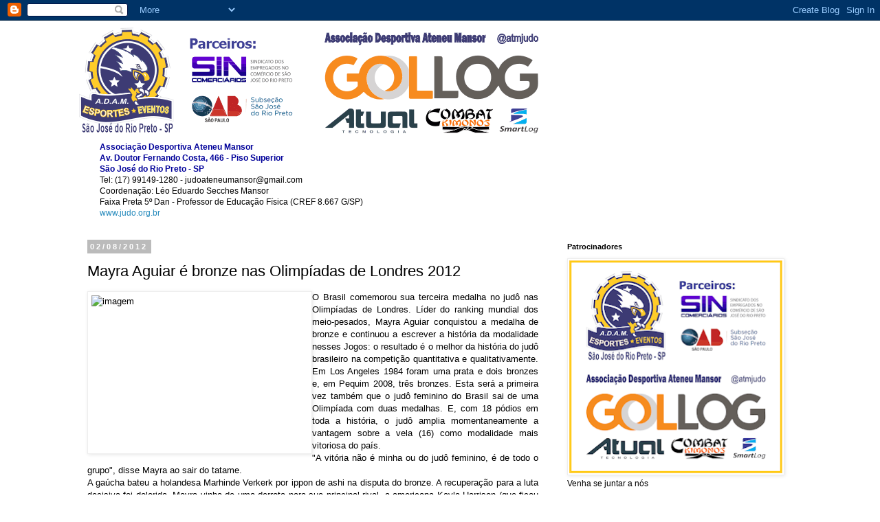

--- FILE ---
content_type: text/html; charset=UTF-8
request_url: http://www.judo.org.br/2012/08/mayra-aguiar-e-bronze-nas-olimpiadas-de.html
body_size: 21105
content:
<!DOCTYPE html>
<html class='v2' dir='ltr' lang='pt-BR'>
<head>
<link href='https://www.blogger.com/static/v1/widgets/335934321-css_bundle_v2.css' rel='stylesheet' type='text/css'/>
<meta content='width=1100' name='viewport'/>
<meta content='text/html; charset=UTF-8' http-equiv='Content-Type'/>
<meta content='blogger' name='generator'/>
<link href='http://www.judo.org.br/favicon.ico' rel='icon' type='image/x-icon'/>
<link href='http://www.judo.org.br/2012/08/mayra-aguiar-e-bronze-nas-olimpiadas-de.html' rel='canonical'/>
<link rel="alternate" type="application/atom+xml" title="ATM JUDÔ - Atom" href="http://www.judo.org.br/feeds/posts/default" />
<link rel="alternate" type="application/rss+xml" title="ATM JUDÔ - RSS" href="http://www.judo.org.br/feeds/posts/default?alt=rss" />
<link rel="service.post" type="application/atom+xml" title="ATM JUDÔ - Atom" href="https://www.blogger.com/feeds/6216135889152591231/posts/default" />

<link rel="alternate" type="application/atom+xml" title="ATM JUDÔ - Atom" href="http://www.judo.org.br/feeds/1511326830796658367/comments/default" />
<!--Can't find substitution for tag [blog.ieCssRetrofitLinks]-->
<link href='http://cbj.dominiotemporario.com/cbj/images/albums/__Noticias/AsV8mnrVM8L1FfOtdfPVZ/mayra_bronze03-1343919320peq.jpg' rel='image_src'/>
<meta content='http://www.judo.org.br/2012/08/mayra-aguiar-e-bronze-nas-olimpiadas-de.html' property='og:url'/>
<meta content='Mayra Aguiar é bronze nas Olimpíadas de Londres 2012' property='og:title'/>
<meta content='  O Brasil comemorou sua terceira medalha no judô nas Olimpíadas de Londres. Líder do ranking mundial dos meio-pesados, Mayra Aguiar conquis...' property='og:description'/>
<meta content='https://lh3.googleusercontent.com/blogger_img_proxy/[base64]w1200-h630-p-k-no-nu' property='og:image'/>
<title>ATM JUDÔ: Mayra Aguiar é bronze nas Olimpíadas de Londres 2012</title>
<style id='page-skin-1' type='text/css'><!--
/*
-----------------------------------------------
Blogger Template Style
Name:     Simple
Designer: Blogger
URL:      www.blogger.com
----------------------------------------------- */
/* Content
----------------------------------------------- */
body {
font: normal normal 12px 'Trebuchet MS', Trebuchet, Verdana, sans-serif;
color: #000000;
background: #ffffff none repeat scroll top left;
padding: 0 0 0 0;
}
html body .region-inner {
min-width: 0;
max-width: 100%;
width: auto;
}
h2 {
font-size: 22px;
}
a:link {
text-decoration:none;
color: #2288bb;
}
a:visited {
text-decoration:none;
color: #888888;
}
a:hover {
text-decoration:underline;
color: #33aaff;
}
.body-fauxcolumn-outer .fauxcolumn-inner {
background: transparent none repeat scroll top left;
_background-image: none;
}
.body-fauxcolumn-outer .cap-top {
position: absolute;
z-index: 1;
height: 400px;
width: 100%;
}
.body-fauxcolumn-outer .cap-top .cap-left {
width: 100%;
background: transparent none repeat-x scroll top left;
_background-image: none;
}
.content-outer {
-moz-box-shadow: 0 0 0 rgba(0, 0, 0, .15);
-webkit-box-shadow: 0 0 0 rgba(0, 0, 0, .15);
-goog-ms-box-shadow: 0 0 0 #333333;
box-shadow: 0 0 0 rgba(0, 0, 0, .15);
margin-bottom: 1px;
}
.content-inner {
padding: 10px 40px;
}
.content-inner {
background-color: #ffffff;
}
/* Header
----------------------------------------------- */
.header-outer {
background: transparent none repeat-x scroll 0 -400px;
_background-image: none;
}
.Header h1 {
font: normal normal 40px 'Trebuchet MS',Trebuchet,Verdana,sans-serif;
color: #000000;
text-shadow: 0 0 0 rgba(0, 0, 0, .2);
}
.Header h1 a {
color: #000000;
}
.Header .description {
font-size: 18px;
color: #000000;
}
.header-inner .Header .titlewrapper {
padding: 22px 0;
}
.header-inner .Header .descriptionwrapper {
padding: 0 0;
}
/* Tabs
----------------------------------------------- */
.tabs-inner .section:first-child {
border-top: 0 solid #dddddd;
}
.tabs-inner .section:first-child ul {
margin-top: -1px;
border-top: 1px solid #dddddd;
border-left: 1px solid #dddddd;
border-right: 1px solid #dddddd;
}
.tabs-inner .widget ul {
background: transparent none repeat-x scroll 0 -800px;
_background-image: none;
border-bottom: 1px solid #dddddd;
margin-top: 0;
margin-left: -30px;
margin-right: -30px;
}
.tabs-inner .widget li a {
display: inline-block;
padding: .6em 1em;
font: normal normal 12px 'Trebuchet MS', Trebuchet, Verdana, sans-serif;
color: #000000;
border-left: 1px solid #ffffff;
border-right: 1px solid #dddddd;
}
.tabs-inner .widget li:first-child a {
border-left: none;
}
.tabs-inner .widget li.selected a, .tabs-inner .widget li a:hover {
color: #000000;
background-color: #eeeeee;
text-decoration: none;
}
/* Columns
----------------------------------------------- */
.main-outer {
border-top: 0 solid transparent;
}
.fauxcolumn-left-outer .fauxcolumn-inner {
border-right: 1px solid transparent;
}
.fauxcolumn-right-outer .fauxcolumn-inner {
border-left: 1px solid transparent;
}
/* Headings
----------------------------------------------- */
div.widget > h2,
div.widget h2.title {
margin: 0 0 1em 0;
font: normal bold 11px 'Trebuchet MS',Trebuchet,Verdana,sans-serif;
color: #000000;
}
/* Widgets
----------------------------------------------- */
.widget .zippy {
color: #999999;
text-shadow: 2px 2px 1px rgba(0, 0, 0, .1);
}
.widget .popular-posts ul {
list-style: none;
}
/* Posts
----------------------------------------------- */
h2.date-header {
font: normal bold 11px Arial, Tahoma, Helvetica, FreeSans, sans-serif;
}
.date-header span {
background-color: #bbbbbb;
color: #ffffff;
padding: 0.4em;
letter-spacing: 3px;
margin: inherit;
}
.main-inner {
padding-top: 35px;
padding-bottom: 65px;
}
.main-inner .column-center-inner {
padding: 0 0;
}
.main-inner .column-center-inner .section {
margin: 0 1em;
}
.post {
margin: 0 0 45px 0;
}
h3.post-title, .comments h4 {
font: normal normal 22px 'Trebuchet MS',Trebuchet,Verdana,sans-serif;
margin: .75em 0 0;
}
.post-body {
font-size: 110%;
line-height: 1.4;
position: relative;
}
.post-body img, .post-body .tr-caption-container, .Profile img, .Image img,
.BlogList .item-thumbnail img {
padding: 2px;
background: #ffffff;
border: 1px solid #eeeeee;
-moz-box-shadow: 1px 1px 5px rgba(0, 0, 0, .1);
-webkit-box-shadow: 1px 1px 5px rgba(0, 0, 0, .1);
box-shadow: 1px 1px 5px rgba(0, 0, 0, .1);
}
.post-body img, .post-body .tr-caption-container {
padding: 5px;
}
.post-body .tr-caption-container {
color: #000000;
}
.post-body .tr-caption-container img {
padding: 0;
background: transparent;
border: none;
-moz-box-shadow: 0 0 0 rgba(0, 0, 0, .1);
-webkit-box-shadow: 0 0 0 rgba(0, 0, 0, .1);
box-shadow: 0 0 0 rgba(0, 0, 0, .1);
}
.post-header {
margin: 0 0 1.5em;
line-height: 1.6;
font-size: 90%;
}
.post-footer {
margin: 20px -2px 0;
padding: 5px 10px;
color: #666666;
background-color: #eeeeee;
border-bottom: 1px solid #eeeeee;
line-height: 1.6;
font-size: 90%;
}
#comments .comment-author {
padding-top: 1.5em;
border-top: 1px solid transparent;
background-position: 0 1.5em;
}
#comments .comment-author:first-child {
padding-top: 0;
border-top: none;
}
.avatar-image-container {
margin: .2em 0 0;
}
#comments .avatar-image-container img {
border: 1px solid #eeeeee;
}
/* Comments
----------------------------------------------- */
.comments .comments-content .icon.blog-author {
background-repeat: no-repeat;
background-image: url([data-uri]);
}
.comments .comments-content .loadmore a {
border-top: 1px solid #999999;
border-bottom: 1px solid #999999;
}
.comments .comment-thread.inline-thread {
background-color: #eeeeee;
}
.comments .continue {
border-top: 2px solid #999999;
}
/* Accents
---------------------------------------------- */
.section-columns td.columns-cell {
border-left: 1px solid transparent;
}
.blog-pager {
background: transparent url(//www.blogblog.com/1kt/simple/paging_dot.png) repeat-x scroll top center;
}
.blog-pager-older-link, .home-link,
.blog-pager-newer-link {
background-color: #ffffff;
padding: 5px;
}
.footer-outer {
border-top: 1px dashed #bbbbbb;
}
/* Mobile
----------------------------------------------- */
body.mobile  {
background-size: auto;
}
.mobile .body-fauxcolumn-outer {
background: transparent none repeat scroll top left;
}
.mobile .body-fauxcolumn-outer .cap-top {
background-size: 100% auto;
}
.mobile .content-outer {
-webkit-box-shadow: 0 0 3px rgba(0, 0, 0, .15);
box-shadow: 0 0 3px rgba(0, 0, 0, .15);
}
.mobile .tabs-inner .widget ul {
margin-left: 0;
margin-right: 0;
}
.mobile .post {
margin: 0;
}
.mobile .main-inner .column-center-inner .section {
margin: 0;
}
.mobile .date-header span {
padding: 0.1em 10px;
margin: 0 -10px;
}
.mobile h3.post-title {
margin: 0;
}
.mobile .blog-pager {
background: transparent none no-repeat scroll top center;
}
.mobile .footer-outer {
border-top: none;
}
.mobile .main-inner, .mobile .footer-inner {
background-color: #ffffff;
}
.mobile-index-contents {
color: #000000;
}
.mobile-link-button {
background-color: #2288bb;
}
.mobile-link-button a:link, .mobile-link-button a:visited {
color: #ffffff;
}
.mobile .tabs-inner .section:first-child {
border-top: none;
}
.mobile .tabs-inner .PageList .widget-content {
background-color: #eeeeee;
color: #000000;
border-top: 1px solid #dddddd;
border-bottom: 1px solid #dddddd;
}
.mobile .tabs-inner .PageList .widget-content .pagelist-arrow {
border-left: 1px solid #dddddd;
}

--></style>
<style id='template-skin-1' type='text/css'><!--
body {
min-width: 1130px;
}
.content-outer, .content-fauxcolumn-outer, .region-inner {
min-width: 1130px;
max-width: 1130px;
_width: 1130px;
}
.main-inner .columns {
padding-left: 0;
padding-right: 370px;
}
.main-inner .fauxcolumn-center-outer {
left: 0;
right: 370px;
/* IE6 does not respect left and right together */
_width: expression(this.parentNode.offsetWidth -
parseInt("0") -
parseInt("370px") + 'px');
}
.main-inner .fauxcolumn-left-outer {
width: 0;
}
.main-inner .fauxcolumn-right-outer {
width: 370px;
}
.main-inner .column-left-outer {
width: 0;
right: 100%;
margin-left: -0;
}
.main-inner .column-right-outer {
width: 370px;
margin-right: -370px;
}
#layout {
min-width: 0;
}
#layout .content-outer {
min-width: 0;
width: 800px;
}
#layout .region-inner {
min-width: 0;
width: auto;
}
body#layout div.add_widget {
padding: 8px;
}
body#layout div.add_widget a {
margin-left: 32px;
}
--></style>
<link href='https://www.blogger.com/dyn-css/authorization.css?targetBlogID=6216135889152591231&amp;zx=3b5a22f1-cd63-41fa-b48a-b369a48b2eae' media='none' onload='if(media!=&#39;all&#39;)media=&#39;all&#39;' rel='stylesheet'/><noscript><link href='https://www.blogger.com/dyn-css/authorization.css?targetBlogID=6216135889152591231&amp;zx=3b5a22f1-cd63-41fa-b48a-b369a48b2eae' rel='stylesheet'/></noscript>
<meta name='google-adsense-platform-account' content='ca-host-pub-1556223355139109'/>
<meta name='google-adsense-platform-domain' content='blogspot.com'/>

<!-- data-ad-client=ca-pub-5383642191490503 -->

</head>
<body class='loading variant-simplysimple'>
<div class='navbar section' id='navbar' name='Navbar'><div class='widget Navbar' data-version='1' id='Navbar1'><script type="text/javascript">
    function setAttributeOnload(object, attribute, val) {
      if(window.addEventListener) {
        window.addEventListener('load',
          function(){ object[attribute] = val; }, false);
      } else {
        window.attachEvent('onload', function(){ object[attribute] = val; });
      }
    }
  </script>
<div id="navbar-iframe-container"></div>
<script type="text/javascript" src="https://apis.google.com/js/platform.js"></script>
<script type="text/javascript">
      gapi.load("gapi.iframes:gapi.iframes.style.bubble", function() {
        if (gapi.iframes && gapi.iframes.getContext) {
          gapi.iframes.getContext().openChild({
              url: 'https://www.blogger.com/navbar/6216135889152591231?po\x3d1511326830796658367\x26origin\x3dhttp://www.judo.org.br',
              where: document.getElementById("navbar-iframe-container"),
              id: "navbar-iframe"
          });
        }
      });
    </script><script type="text/javascript">
(function() {
var script = document.createElement('script');
script.type = 'text/javascript';
script.src = '//pagead2.googlesyndication.com/pagead/js/google_top_exp.js';
var head = document.getElementsByTagName('head')[0];
if (head) {
head.appendChild(script);
}})();
</script>
</div></div>
<div class='body-fauxcolumns'>
<div class='fauxcolumn-outer body-fauxcolumn-outer'>
<div class='cap-top'>
<div class='cap-left'></div>
<div class='cap-right'></div>
</div>
<div class='fauxborder-left'>
<div class='fauxborder-right'></div>
<div class='fauxcolumn-inner'>
</div>
</div>
<div class='cap-bottom'>
<div class='cap-left'></div>
<div class='cap-right'></div>
</div>
</div>
</div>
<div class='content'>
<div class='content-fauxcolumns'>
<div class='fauxcolumn-outer content-fauxcolumn-outer'>
<div class='cap-top'>
<div class='cap-left'></div>
<div class='cap-right'></div>
</div>
<div class='fauxborder-left'>
<div class='fauxborder-right'></div>
<div class='fauxcolumn-inner'>
</div>
</div>
<div class='cap-bottom'>
<div class='cap-left'></div>
<div class='cap-right'></div>
</div>
</div>
</div>
<div class='content-outer'>
<div class='content-cap-top cap-top'>
<div class='cap-left'></div>
<div class='cap-right'></div>
</div>
<div class='fauxborder-left content-fauxborder-left'>
<div class='fauxborder-right content-fauxborder-right'></div>
<div class='content-inner'>
<header>
<div class='header-outer'>
<div class='header-cap-top cap-top'>
<div class='cap-left'></div>
<div class='cap-right'></div>
</div>
<div class='fauxborder-left header-fauxborder-left'>
<div class='fauxborder-right header-fauxborder-right'></div>
<div class='region-inner header-inner'>
<div class='header section' id='header' name='Cabeçalho'><div class='widget Header' data-version='1' id='Header1'>
<div id='header-inner'>
<a href='http://www.judo.org.br/' style='display: block'>
<img alt='ATM JUDÔ' height='154px; ' id='Header1_headerimg' src='https://blogger.googleusercontent.com/img/a/AVvXsEiHrsai63_Oxf2u2h4msEsgpFJpMFSGG78oWucl9_qgqQeia920a-ijwZmq2igKIRS2WGz3SJZuG85pi10XcjzFdpJ7uA-Ro8a58DNHAzkqD1afWOouja3fKr0cR2hso-2ldtZcpO1jFjkyGZmnqUodQu3nZU3C1GR6hFwURcHIUKVAbJNyDJqkwv-ew-I=s668' style='display: block' width='668px; '/>
</a>
</div>
</div></div>
</div>
</div>
<div class='header-cap-bottom cap-bottom'>
<div class='cap-left'></div>
<div class='cap-right'></div>
</div>
</div>
</header>
<div class='tabs-outer'>
<div class='tabs-cap-top cap-top'>
<div class='cap-left'></div>
<div class='cap-right'></div>
</div>
<div class='fauxborder-left tabs-fauxborder-left'>
<div class='fauxborder-right tabs-fauxborder-right'></div>
<div class='region-inner tabs-inner'>
<div class='tabs section' id='crosscol' name='Entre colunas'><div class='widget Text' data-version='1' id='Text1'>
<div class='widget-content'>
<blockquote style="font-weight: normal;"></blockquote><div style="font-weight: normal;"><b =""  style="font-size:100%;"><span =""  style="color:#000099;">Associação Desportiva Ateneu Mansor</span></b></div><div style="font-weight: normal;"><b  style="font-size: 100%;font-size:100%;"><span =""  style="color:#000099;">Av. Doutor Fernando Costa, 466 - Piso Superior</span></b></div><div style="font-weight: normal;"><b  style="font-size: 100%;font-size:100%;"><span =""  style="color:#000099;">São José do Rio Preto - SP</span></b></div><div style="font-weight: normal;"><span =""  style="font-size:100%;">Tel: (17) 99149-1280 - judoateneumansor@gmail.com</span></div><div style="font-weight: normal;">Coordenação: Léo Eduardo Secches Mansor</div><div style="font-weight: normal;">Faixa Preta 5º Dan - Professor de Educação Física (CREF 8.667 G/SP)</div><div style="font-weight: normal;"><a href="https://judoateneumansor.blogspot.com.br/">www.judo.org.br</a></div>
</div>
<div class='clear'></div>
</div></div>
<div class='tabs no-items section' id='crosscol-overflow' name='Cross-Column 2'></div>
</div>
</div>
<div class='tabs-cap-bottom cap-bottom'>
<div class='cap-left'></div>
<div class='cap-right'></div>
</div>
</div>
<div class='main-outer'>
<div class='main-cap-top cap-top'>
<div class='cap-left'></div>
<div class='cap-right'></div>
</div>
<div class='fauxborder-left main-fauxborder-left'>
<div class='fauxborder-right main-fauxborder-right'></div>
<div class='region-inner main-inner'>
<div class='columns fauxcolumns'>
<div class='fauxcolumn-outer fauxcolumn-center-outer'>
<div class='cap-top'>
<div class='cap-left'></div>
<div class='cap-right'></div>
</div>
<div class='fauxborder-left'>
<div class='fauxborder-right'></div>
<div class='fauxcolumn-inner'>
</div>
</div>
<div class='cap-bottom'>
<div class='cap-left'></div>
<div class='cap-right'></div>
</div>
</div>
<div class='fauxcolumn-outer fauxcolumn-left-outer'>
<div class='cap-top'>
<div class='cap-left'></div>
<div class='cap-right'></div>
</div>
<div class='fauxborder-left'>
<div class='fauxborder-right'></div>
<div class='fauxcolumn-inner'>
</div>
</div>
<div class='cap-bottom'>
<div class='cap-left'></div>
<div class='cap-right'></div>
</div>
</div>
<div class='fauxcolumn-outer fauxcolumn-right-outer'>
<div class='cap-top'>
<div class='cap-left'></div>
<div class='cap-right'></div>
</div>
<div class='fauxborder-left'>
<div class='fauxborder-right'></div>
<div class='fauxcolumn-inner'>
</div>
</div>
<div class='cap-bottom'>
<div class='cap-left'></div>
<div class='cap-right'></div>
</div>
</div>
<!-- corrects IE6 width calculation -->
<div class='columns-inner'>
<div class='column-center-outer'>
<div class='column-center-inner'>
<div class='main section' id='main' name='Principal'><div class='widget Blog' data-version='1' id='Blog1'>
<div class='blog-posts hfeed'>

          <div class="date-outer">
        
<h2 class='date-header'><span>02/08/2012</span></h2>

          <div class="date-posts">
        
<div class='post-outer'>
<div class='post hentry uncustomized-post-template' itemprop='blogPost' itemscope='itemscope' itemtype='http://schema.org/BlogPosting'>
<meta content='http://cbj.dominiotemporario.com/cbj/images/albums/__Noticias/AsV8mnrVM8L1FfOtdfPVZ/mayra_bronze03-1343919320peq.jpg' itemprop='image_url'/>
<meta content='6216135889152591231' itemprop='blogId'/>
<meta content='1511326830796658367' itemprop='postId'/>
<a name='1511326830796658367'></a>
<h3 class='post-title entry-title' itemprop='name'>
Mayra Aguiar é bronze nas Olimpíadas de Londres 2012
</h3>
<div class='post-header'>
<div class='post-header-line-1'></div>
</div>
<div class='post-body entry-content' id='post-body-1511326830796658367' itemprop='description articleBody'>
<p><img align="left" alt="imagem" height="225" src="http://cbj.dominiotemporario.com/cbj/images/albums/__Noticias/AsV8mnrVM8L1FfOtdfPVZ/mayra_bronze03-1343919320peq.jpg" style="display: inline; margin-left: 0px; margin-right: 0px" width="315" /></p>  <p align="justify">O Brasil comemorou sua terceira medalha no judô nas Olimpíadas de Londres. Líder do ranking mundial dos meio-pesados, Mayra Aguiar conquistou a medalha de bronze e continuou a escrever a história da modalidade nesses Jogos: o resultado é o melhor da história do judô brasileiro na competição quantitativa e qualitativamente. Em Los Angeles 1984 foram uma prata e dois bronzes e, em Pequim 2008, três bronzes. Esta será a primeira vez também que o judô feminino do Brasil sai de uma Olimpíada com duas medalhas. E, com 18 pódios em toda a história, o judô amplia momentaneamente a vantagem sobre a vela (16) como modalidade mais vitoriosa do país.&#160; <br />&quot;A vitória não é minha ou do judô feminino, é de todo o grupo&quot;, disse Mayra ao sair do tatame.    <br />A gaúcha bateu a holandesa Marhinde Verkerk por ippon de ashi na disputa do bronze. A recuperação para a luta decisiva foi dolorida. Mayra vinha de uma derrota para sua principal rival, a americana Kayla Harrison (que ficou com o ouro). Além do coração partido, estava com o cotovelo esquerdo dolorido.    <br />&quot;Eu só queria chorar. Estava triste por ter perdido meu principal objetivo e com muita dor depois da chave de braço, que estalou o cotovelo. Mas não caiu nenhuma lágrima graças às palavras do Ney (coordenador técnico), da Rosi (treinadora) e do Aurélio Miguel e do Leandro Guilheiro, que foram conversar comigo&quot;, contou Mayra. &quot;Aurélio disse que estava começando uma nova competição e que eu tinha que lutar pela medalha. O Leandro foi duro, falou que medalha olímpica não tem cor e que era para eu entrar firme pelo bronze&quot;, completa.    <br />Na véspera de comemorar 21 anos, Mayra se deu o presente que faltava em sua já valiosa galeria de troféus, que conta com quatro medalhas em Mundial Júnior (um ouro, uma prata e dois bronzes), duas em Mundial Sênior (prata e bronze) e duas em Jogos Pan-Americanos (prata e bronze).    <br />&quot;Todas as batalhas, todas as dores, tudo que tive que abrir mão, tudo isso valeu a pena por este momento. A medalha é linda. Ela é bem pesada, mas o corpo fica leve&quot;, afirmou.    <br />A medalha consagra uma atleta que apareceu pela primeira vez aos 15 anos. Mayra surgiu para o grande público quando foi medalha de prata no Pan do Rio de Janeiro, em 2007. Um ano depois, ela foi a Pequim como promessa.    <br />Festejada por seus companheiros de clube - a Sogipa, de Porto Alegre - e por João Vargas, com quem treinou na pré temporada em Sheffield, Mayra olhou para o futuro.    <br />&quot;Todas somos muito jovens na categoria. Vou encontrar com a Kayla muitas vezes ainda. E espero que, em 2016, no Rio, o resultado seja diferente&quot;, disse.    <br />Luciano Correa, que também entrou no tatame da Arena ExCel nesta quinta-feira, chegou às oitavas de final, mas não conseguiu passar pelo holandês Henk Grol, seu algoz também nos Jogos Olímpicos de Pequim 2008.    <br />&quot;Se perder uma Olimpíada é difícil, imagina perder duas vezes para a mesma pessoa&quot;, lamentou o campeão mundial de 2007. &quot;Ainda bem que tenho minha família para me apoiar. Nessas horas, nada melhor do que estar perto de quem te ama e que acompanhou todo o treinamento duro pela medalha&quot;, disse Luciano.</p>  <p align="right"><i>Fonte: <a href="http://www.cbj.com.br">www.cbj.com.br</a>       <br />Manoela Penna, de Londres      <br /></i><i>Foto Márcio Rodrigues</i></p>  
<div style='clear: both;'></div>
</div>
<div class='post-footer'>
<div class='post-footer-line post-footer-line-1'>
<span class='post-author vcard'>
</span>
<span class='post-timestamp'>
</span>
<span class='post-comment-link'>
</span>
<span class='post-icons'>
<span class='item-action'>
<a href='https://www.blogger.com/email-post/6216135889152591231/1511326830796658367' title='Enviar esta postagem'>
<img alt='' class='icon-action' height='13' src='https://resources.blogblog.com/img/icon18_email.gif' width='18'/>
</a>
</span>
<span class='item-control blog-admin pid-1622559330'>
<a href='https://www.blogger.com/post-edit.g?blogID=6216135889152591231&postID=1511326830796658367&from=pencil' title='Editar post'>
<img alt='' class='icon-action' height='18' src='https://resources.blogblog.com/img/icon18_edit_allbkg.gif' width='18'/>
</a>
</span>
</span>
<div class='post-share-buttons goog-inline-block'>
</div>
</div>
<div class='post-footer-line post-footer-line-2'>
<span class='post-labels'>
Marcadores:
<a href='http://www.judo.org.br/search/label/Jogos%20Ol%C3%ADmpicos' rel='tag'>Jogos Olímpicos</a>,
<a href='http://www.judo.org.br/search/label/Resultado' rel='tag'>Resultado</a>
</span>
</div>
<div class='post-footer-line post-footer-line-3'>
<span class='post-location'>
</span>
</div>
</div>
</div>
<div class='comments' id='comments'>
<a name='comments'></a>
<h4>Nenhum comentário:</h4>
<div id='Blog1_comments-block-wrapper'>
<dl class='avatar-comment-indent' id='comments-block'>
</dl>
</div>
<p class='comment-footer'>
<div class='comment-form'>
<a name='comment-form'></a>
<h4 id='comment-post-message'>Postar um comentário</h4>
<p>
</p>
<a href='https://www.blogger.com/comment/frame/6216135889152591231?po=1511326830796658367&hl=pt-BR&saa=85391&origin=http://www.judo.org.br' id='comment-editor-src'></a>
<iframe allowtransparency='true' class='blogger-iframe-colorize blogger-comment-from-post' frameborder='0' height='410px' id='comment-editor' name='comment-editor' src='' width='100%'></iframe>
<script src='https://www.blogger.com/static/v1/jsbin/2830521187-comment_from_post_iframe.js' type='text/javascript'></script>
<script type='text/javascript'>
      BLOG_CMT_createIframe('https://www.blogger.com/rpc_relay.html');
    </script>
</div>
</p>
</div>
</div>

        </div></div>
      
</div>
<div class='blog-pager' id='blog-pager'>
<span id='blog-pager-newer-link'>
<a class='blog-pager-newer-link' href='http://www.judo.org.br/2012/08/londres-2012-baby-conquista-bronze-e.html' id='Blog1_blog-pager-newer-link' title='Postagem mais recente'>Postagem mais recente</a>
</span>
<span id='blog-pager-older-link'>
<a class='blog-pager-older-link' href='http://www.judo.org.br/2012/08/tiago-camilo-e-quinto-nos-jogos-de.html' id='Blog1_blog-pager-older-link' title='Postagem mais antiga'>Postagem mais antiga</a>
</span>
<a class='home-link' href='http://www.judo.org.br/'>Página inicial</a>
</div>
<div class='clear'></div>
<div class='post-feeds'>
<div class='feed-links'>
Assinar:
<a class='feed-link' href='http://www.judo.org.br/feeds/1511326830796658367/comments/default' target='_blank' type='application/atom+xml'>Postar comentários (Atom)</a>
</div>
</div>
</div></div>
</div>
</div>
<div class='column-left-outer'>
<div class='column-left-inner'>
<aside>
</aside>
</div>
</div>
<div class='column-right-outer'>
<div class='column-right-inner'>
<aside>
<div class='sidebar section' id='sidebar-right-1'><div class='widget Image' data-version='1' id='Image6'>
<h2>Patrocinadores</h2>
<div class='widget-content'>
<img alt='Patrocinadores' height='311' id='Image6_img' src='https://blogger.googleusercontent.com/img/a/AVvXsEiTM0zTaLd7p88vPWvNrAZhXqW5zHQFS0d9BtEDz29Chiii4eiDGcxupsMnUioqSGMH70QCMiWTsuUc85xyRtlTvleDsNguQhFsYLbHCbzOWjcV5m3FvRABW2dQTRmTwmgqR3n2fzGyIZbeo8NOT-3rMJqTaur6huwUt22suXfxPOsN1E_aM9f9AvghJYY=s311' width='311'/>
<br/>
<span class='caption'>Venha se juntar a nós</span>
</div>
<div class='clear'></div>
</div><div class='widget Stats' data-version='1' id='Stats1'>
<h2>Total de visualizações de página</h2>
<div class='widget-content'>
<div id='Stats1_content' style='display: none;'>
<span class='counter-wrapper graph-counter-wrapper' id='Stats1_totalCount'>
</span>
<div class='clear'></div>
</div>
</div>
</div><div class='widget LinkList' data-version='1' id='LinkList5'>
<h2>E-BOOK de Fundamentos Técnicos</h2>
<div class='widget-content'>
<ul>
<li><a href='http://www.judo.org.br/2021/03/e-book-divulgacao.html'>INFORME-SE</a></li>
</ul>
<div class='clear'></div>
</div>
</div><div class='widget Image' data-version='1' id='Image7'>
<h2>Novo Uniforme</h2>
<div class='widget-content'>
<img alt='Novo Uniforme' height='186' id='Image7_img' src='https://blogger.googleusercontent.com/img/a/AVvXsEj8oGfMsnGeDY8NBgtFkvwIpt1g4pm5wrJZe_Aot9hbfeENUa5tLeOkBdf6NCKeHysIV88kYfVN1XgwHQc1tTBsPDiTY7WAr40SSwe9fSbYYjnxoOSSXM1WvUB2cJJp06dZl4NOb01j-Vw4660Q2rpLFzhG4EtOVZEuA90-1nZcgXHEpVwfMHWwLevs=s311' width='311'/>
<br/>
<span class='caption'>Já nos preparando para 2023</span>
</div>
<div class='clear'></div>
</div><div class='widget Subscribe' data-version='1' id='Subscribe1'>
<div style='white-space:nowrap'>
<h2 class='title'>Inscrever-se</h2>
<div class='widget-content'>
<div class='subscribe-wrapper subscribe-type-POST'>
<div class='subscribe expanded subscribe-type-POST' id='SW_READER_LIST_Subscribe1POST' style='display:none;'>
<div class='top'>
<span class='inner' onclick='return(_SW_toggleReaderList(event, "Subscribe1POST"));'>
<img class='subscribe-dropdown-arrow' src='https://resources.blogblog.com/img/widgets/arrow_dropdown.gif'/>
<img align='absmiddle' alt='' border='0' class='feed-icon' src='https://resources.blogblog.com/img/icon_feed12.png'/>
Postagens
</span>
<div class='feed-reader-links'>
<a class='feed-reader-link' href='https://www.netvibes.com/subscribe.php?url=http%3A%2F%2Fwww.judo.org.br%2Ffeeds%2Fposts%2Fdefault' target='_blank'>
<img src='https://resources.blogblog.com/img/widgets/subscribe-netvibes.png'/>
</a>
<a class='feed-reader-link' href='https://add.my.yahoo.com/content?url=http%3A%2F%2Fwww.judo.org.br%2Ffeeds%2Fposts%2Fdefault' target='_blank'>
<img src='https://resources.blogblog.com/img/widgets/subscribe-yahoo.png'/>
</a>
<a class='feed-reader-link' href='http://www.judo.org.br/feeds/posts/default' target='_blank'>
<img align='absmiddle' class='feed-icon' src='https://resources.blogblog.com/img/icon_feed12.png'/>
                  Atom
                </a>
</div>
</div>
<div class='bottom'></div>
</div>
<div class='subscribe' id='SW_READER_LIST_CLOSED_Subscribe1POST' onclick='return(_SW_toggleReaderList(event, "Subscribe1POST"));'>
<div class='top'>
<span class='inner'>
<img class='subscribe-dropdown-arrow' src='https://resources.blogblog.com/img/widgets/arrow_dropdown.gif'/>
<span onclick='return(_SW_toggleReaderList(event, "Subscribe1POST"));'>
<img align='absmiddle' alt='' border='0' class='feed-icon' src='https://resources.blogblog.com/img/icon_feed12.png'/>
Postagens
</span>
</span>
</div>
<div class='bottom'></div>
</div>
</div>
<div class='subscribe-wrapper subscribe-type-PER_POST'>
<div class='subscribe expanded subscribe-type-PER_POST' id='SW_READER_LIST_Subscribe1PER_POST' style='display:none;'>
<div class='top'>
<span class='inner' onclick='return(_SW_toggleReaderList(event, "Subscribe1PER_POST"));'>
<img class='subscribe-dropdown-arrow' src='https://resources.blogblog.com/img/widgets/arrow_dropdown.gif'/>
<img align='absmiddle' alt='' border='0' class='feed-icon' src='https://resources.blogblog.com/img/icon_feed12.png'/>
Comentários
</span>
<div class='feed-reader-links'>
<a class='feed-reader-link' href='https://www.netvibes.com/subscribe.php?url=http%3A%2F%2Fwww.judo.org.br%2Ffeeds%2F1511326830796658367%2Fcomments%2Fdefault' target='_blank'>
<img src='https://resources.blogblog.com/img/widgets/subscribe-netvibes.png'/>
</a>
<a class='feed-reader-link' href='https://add.my.yahoo.com/content?url=http%3A%2F%2Fwww.judo.org.br%2Ffeeds%2F1511326830796658367%2Fcomments%2Fdefault' target='_blank'>
<img src='https://resources.blogblog.com/img/widgets/subscribe-yahoo.png'/>
</a>
<a class='feed-reader-link' href='http://www.judo.org.br/feeds/1511326830796658367/comments/default' target='_blank'>
<img align='absmiddle' class='feed-icon' src='https://resources.blogblog.com/img/icon_feed12.png'/>
                  Atom
                </a>
</div>
</div>
<div class='bottom'></div>
</div>
<div class='subscribe' id='SW_READER_LIST_CLOSED_Subscribe1PER_POST' onclick='return(_SW_toggleReaderList(event, "Subscribe1PER_POST"));'>
<div class='top'>
<span class='inner'>
<img class='subscribe-dropdown-arrow' src='https://resources.blogblog.com/img/widgets/arrow_dropdown.gif'/>
<span onclick='return(_SW_toggleReaderList(event, "Subscribe1PER_POST"));'>
<img align='absmiddle' alt='' border='0' class='feed-icon' src='https://resources.blogblog.com/img/icon_feed12.png'/>
Comentários
</span>
</span>
</div>
<div class='bottom'></div>
</div>
</div>
<div style='clear:both'></div>
</div>
</div>
<div class='clear'></div>
</div><div class='widget FeaturedPost' data-version='1' id='FeaturedPost1'>
<h2 class='title'>Postagem em destaque</h2>
<div class='post-summary'>
<h3><a href='http://www.judo.org.br/2018/05/circuito-aberto-de-tenis-juvenil-2018.html'>Circuito Aberto de Tênis Juvenil &#8211; 2018, com inscrição gratuita</a></h3>
<p>
   O &#160;Circuito Aberto de Tênis Juvenil &#8211; 2018, &#160; com inscrição gratuita,&#160; será realizado em 3 etapas, conforme informações abaixo:   1&#176; Etap...
</p>
<img class='image' src='https://blogger.googleusercontent.com/img/b/R29vZ2xl/AVvXsEix9X5z1PFFqZcM3DLpuIBxK517ZS0QJfv4pbZRRyj8LIRq2cxoRUCwx_DsNq4GuzLHZ-vo0ZEeLIZLAXeAaOX12JTG_Ovk-LYmj02P0lYa5OW_0wIgO4HtNSZ3J1QjKZfTy_HZEgDNB30/s320/REALIZA%25C3%2587%25C3%2583O.jpg'/>
</div>
<style type='text/css'>
    .image {
      width: 100%;
    }
  </style>
<div class='clear'></div>
</div><div class='widget Translate' data-version='1' id='Translate1'>
<h2 class='title'>Translate</h2>
<div id='google_translate_element'></div>
<script>
    function googleTranslateElementInit() {
      new google.translate.TranslateElement({
        pageLanguage: 'pt',
        autoDisplay: 'true',
        layout: google.translate.TranslateElement.InlineLayout.VERTICAL
      }, 'google_translate_element');
    }
  </script>
<script src='//translate.google.com/translate_a/element.js?cb=googleTranslateElementInit'></script>
<div class='clear'></div>
</div><div class='widget PopularPosts' data-version='1' id='PopularPosts1'>
<h2>As cinco mais vistas da Semana</h2>
<div class='widget-content popular-posts'>
<ul>
<li>
<div class='item-thumbnail-only'>
<div class='item-thumbnail'>
<a href='http://www.judo.org.br/2025/11/2025-circuito-sao-paulo-de-judo-ano-iii.html' target='_blank'>
<img alt='' border='0' src='https://blogger.googleusercontent.com/img/b/R29vZ2xl/AVvXsEhVYd6Px8xkQAI5wnpKL4-uX7JrAWuEPMwlzcUSfZTV-bDxGq1LC4mVabHsqr7DLdZORNqyvIO2YmK_HDwjyOIpoBhWIq5w4nIvblKEkPsz-9VdbWH0yOJ9rTha3GsvEQpS6qRaNazJ6NrfRpepuB3QKztiyYD-yeSHWG5ImmQHlJhUlUXpVKfEdXm9KcE/w72-h72-p-k-no-nu/1000689513.png'/>
</a>
</div>
<div class='item-title'><a href='http://www.judo.org.br/2025/11/2025-circuito-sao-paulo-de-judo-ano-iii.html'>2025 - Circuito São Paulo de Judô Ano III </a></div>
</div>
<div style='clear: both;'></div>
</li>
<li>
<div class='item-thumbnail-only'>
<div class='item-thumbnail'>
<a href='http://www.judo.org.br/2021/11/estudo-para-graduacao-do-judo-manuais.html' target='_blank'>
<img alt='' border='0' src='https://blogger.googleusercontent.com/img/b/R29vZ2xl/AVvXsEhHO_RixDz6gcq1yukGZQnsweY_bI5VU1vUOLauiu9_yCLkpSL06nvXOtOipadSGA5dPFfU5NFTApDF9IjauLcyBP3G8i4ornXkXHoBTZvVWmdyFFdmRlv547woGwBncfQzoGyUAxVpBHXu/w72-h72-p-k-no-nu/003.+FAIXA+CINZA_AZUL.png'/>
</a>
</div>
<div class='item-title'><a href='http://www.judo.org.br/2021/11/estudo-para-graduacao-do-judo-manuais.html'>ESTUDO PARA GRADUAÇÃO DO JUDÔ - MANUAIS</a></div>
</div>
<div style='clear: both;'></div>
</li>
<li>
<div class='item-thumbnail-only'>
<div class='item-thumbnail'>
<a href='http://www.judo.org.br/2021/04/e-book-de-nage-no-kata-comentado.html' target='_blank'>
<img alt='' border='0' src='https://blogger.googleusercontent.com/img/b/R29vZ2xl/AVvXsEglfhgMTDwkHK2niun2DHgvsKyHhbujGFkJCXUCOSsVEQn8TYfl_NI2ZepfQrMbXJWZC3n7QgmA5z7xWTgB_vfYsRUmhtmoGjcFGZO2lLMoJfwt6afmsDyaiMOxFO8u4pg8J4G4_vnn6No/w72-h72-p-k-no-nu/10.+NAGE-NO-KATA.jpg'/>
</a>
</div>
<div class='item-title'><a href='http://www.judo.org.br/2021/04/e-book-de-nage-no-kata-comentado.html'>E-BOOK de NAGE-NO-KATA comentado (LANÇAMENTO)</a></div>
</div>
<div style='clear: both;'></div>
</li>
<li>
<div class='item-thumbnail-only'>
<div class='item-thumbnail'>
<a href='http://www.judo.org.br/2015/06/programacao-campeonatos-oficiais-de.html' target='_blank'>
<img alt='' border='0' src='https://blogger.googleusercontent.com/img/b/R29vZ2xl/AVvXsEhpgPcWHN6QGjd2LBqTGPDQ4ZHbuUjGwCP4o4JxgYWOUka-o39AvAp76L2n39BqmVUoPMN8BAlaXabO59jHlOUm29Zw4s4Fm6Ax78jY71fy4RhKFjNU0NCTCjCYuTsfxzUs9TsvdFaJxoc/w72-h72-p-k-no-nu/CAMISA%252520POLO%252520ATENEU%252520MANSOR-1.jpg'/>
</a>
</div>
<div class='item-title'><a href='http://www.judo.org.br/2015/06/programacao-campeonatos-oficiais-de.html'>Programação campeonatos oficiais de Judô em Junho</a></div>
</div>
<div style='clear: both;'></div>
</li>
<li>
<div class='item-thumbnail-only'>
<div class='item-thumbnail'>
<a href='http://www.judo.org.br/2025/09/judo-ateneu-mansor-prestigiou-xi-copa.html' target='_blank'>
<img alt='' border='0' src='https://blogger.googleusercontent.com/img/b/R29vZ2xl/AVvXsEixEUyyG-v9sfxthg1UJSXNhtpeA5hDn7Wvs4GyGqtigkbFFQ7B7dIr5yQTjdtPWyMyWuFprmT9h93siZW1W27hMfJwJmogX50oNAoh3bjJr4Uy9Ms-9n14qXjsbgwEbUJYW4v3N81fbLfWif4Qt_L0xorf44sihxFeuYOYNOK7q8WGirngK96edE0oTr4/w72-h72-p-k-no-nu/Postagem%20Instagram%20(1080%20x%201440%20px)_20250907_215805_0000.png'/>
</a>
</div>
<div class='item-title'><a href='http://www.judo.org.br/2025/09/judo-ateneu-mansor-prestigiou-xi-copa.html'>Judô Ateneu Mansor prestigiou a XI COPA VOTUPORANGA </a></div>
</div>
<div style='clear: both;'></div>
</li>
</ul>
<div class='clear'></div>
</div>
</div><div class='widget Image' data-version='1' id='Image4'>
<h2>Patrocinadores 2023</h2>
<div class='widget-content'>
<a href='http://www.judoateneumansor.blogspot.com.br'>
<img alt='Patrocinadores 2023' height='311' id='Image4_img' src='https://blogger.googleusercontent.com/img/a/AVvXsEi0mfsgjV74I7gkjr71JAD-AqNvtbB-rPoroMv4sZRmTrIC7YLHR1gPTa6rqfuCQ3E_o6R4cWWqFIMrhprTvov1vZta0x48F25X4KEIjd8wejhnNzJVIpKTmXUd9bdEalwyOq2T5ciXu76Qo0ZRKa9O_A96xtXEtEE8iwrDVUp1Xq-USX3AvA_BGAudrQg=s311' width='311'/>
</a>
<br/>
<span class='caption'>Junte-se a nós</span>
</div>
<div class='clear'></div>
</div><div class='widget LinkList' data-version='1' id='LinkList4'>
<h2>Tabela Classe/Categoria</h2>
<div class='widget-content'>
<ul>
<li><a href='http://judoateneumansor.blogspot.com.br/2014/01/tabela-de-classe-divisao.html'>1- Tabela Especial - Masculino</a></li>
<li><a href='http://judoateneumansor.blogspot.com.br/2014/01/tabela-de-classe-divisao-especial.html'>2- Tabela Especial - Feminino</a></li>
<li><a href='http://judoateneumansor.blogspot.com.br/2014/01/tabela-de-classes-e-categorias.html'>3- Tabela Aspirante - Masculino</a></li>
<li><a href='http://judoateneumansor.blogspot.com.br/2014/01/tabela-de-classes-e-categorias_1.html'>4- Tabela Aspirante - Feminino</a></li>
</ul>
<div class='clear'></div>
</div>
</div></div>
<table border='0' cellpadding='0' cellspacing='0' class='section-columns columns-2'>
<tbody>
<tr>
<td class='first columns-cell'>
<div class='sidebar section' id='sidebar-right-2-1'><div class='widget Label' data-version='1' id='Label1'>
<h2>Categorias/Marcadores</h2>
<div class='widget-content list-label-widget-content'>
<ul>
<li>
<a dir='ltr' href='http://www.judo.org.br/search/label/1%C2%BA%20Kyo'>1º Kyo</a>
<span dir='ltr'>(10)</span>
</li>
<li>
<a dir='ltr' href='http://www.judo.org.br/search/label/2025'>2025</a>
<span dir='ltr'>(24)</span>
</li>
<li>
<a dir='ltr' href='http://www.judo.org.br/search/label/AD%20Ateneu%20Mansor'>AD Ateneu Mansor</a>
<span dir='ltr'>(441)</span>
</li>
<li>
<a dir='ltr' href='http://www.judo.org.br/search/label/Adulto'>Adulto</a>
<span dir='ltr'>(5)</span>
</li>
<li>
<a dir='ltr' href='http://www.judo.org.br/search/label/Amistoso'>Amistoso</a>
<span dir='ltr'>(4)</span>
</li>
<li>
<a dir='ltr' href='http://www.judo.org.br/search/label/Ana%20Paula%20de%20Castro%20Dias'>Ana Paula de Castro Dias</a>
<span dir='ltr'>(3)</span>
</li>
<li>
<a dir='ltr' href='http://www.judo.org.br/search/label/Anivers%C3%A1rios%20do%20M%C3%AAs'>Aniversários do Mês</a>
<span dir='ltr'>(2)</span>
</li>
<li>
<a dir='ltr' href='http://www.judo.org.br/search/label/Aprenda%20Defesa%20Pessoal'>Aprenda Defesa Pessoal</a>
<span dir='ltr'>(2)</span>
</li>
<li>
<a dir='ltr' href='http://www.judo.org.br/search/label/Artigos%20Gerais'>Artigos Gerais</a>
<span dir='ltr'>(23)</span>
</li>
<li>
<a dir='ltr' href='http://www.judo.org.br/search/label/Aspirantes'>Aspirantes</a>
<span dir='ltr'>(25)</span>
</li>
<li>
<a dir='ltr' href='http://www.judo.org.br/search/label/Balan%C3%A7o%20Anual%20-%20Competi%C3%A7%C3%B5es'>Balanço Anual - Competições</a>
<span dir='ltr'>(18)</span>
</li>
<li>
<a dir='ltr' href='http://www.judo.org.br/search/label/Bruno%20C%C3%A9sar%20Malagoli'>Bruno César Malagoli</a>
<span dir='ltr'>(4)</span>
</li>
<li>
<a dir='ltr' href='http://www.judo.org.br/search/label/Bruno%20Taniel%20Kowalcziki'>Bruno Taniel Kowalcziki</a>
<span dir='ltr'>(1)</span>
</li>
<li>
<a dir='ltr' href='http://www.judo.org.br/search/label/Caio%20Cezar%20Borge%20da%20Silva'>Caio Cezar Borge da Silva</a>
<span dir='ltr'>(6)</span>
</li>
<li>
<a dir='ltr' href='http://www.judo.org.br/search/label/Calend%C3%A1rio%202011'>Calendário 2011</a>
<span dir='ltr'>(6)</span>
</li>
<li>
<a dir='ltr' href='http://www.judo.org.br/search/label/Calend%C3%A1rio%202012'>Calendário 2012</a>
<span dir='ltr'>(8)</span>
</li>
<li>
<a dir='ltr' href='http://www.judo.org.br/search/label/Calend%C3%A1rio%202013'>Calendário 2013</a>
<span dir='ltr'>(5)</span>
</li>
<li>
<a dir='ltr' href='http://www.judo.org.br/search/label/Calend%C3%A1rio%202014'>Calendário 2014</a>
<span dir='ltr'>(29)</span>
</li>
<li>
<a dir='ltr' href='http://www.judo.org.br/search/label/Calend%C3%A1rio%202015'>Calendário 2015</a>
<span dir='ltr'>(17)</span>
</li>
<li>
<a dir='ltr' href='http://www.judo.org.br/search/label/Calend%C3%A1rio%202016'>Calendário 2016</a>
<span dir='ltr'>(10)</span>
</li>
<li>
<a dir='ltr' href='http://www.judo.org.br/search/label/Calend%C3%A1rio%202017'>Calendário 2017</a>
<span dir='ltr'>(14)</span>
</li>
<li>
<a dir='ltr' href='http://www.judo.org.br/search/label/Calend%C3%A1rio%202018'>Calendário 2018</a>
<span dir='ltr'>(4)</span>
</li>
<li>
<a dir='ltr' href='http://www.judo.org.br/search/label/Calend%C3%A1rio%202023'>Calendário 2023</a>
<span dir='ltr'>(1)</span>
</li>
<li>
<a dir='ltr' href='http://www.judo.org.br/search/label/Campe%C3%B5es%20Mundiais%20e%20Ol%C3%ADmpicos'>Campeões Mundiais e Olímpicos</a>
<span dir='ltr'>(1)</span>
</li>
<li>
<a dir='ltr' href='http://www.judo.org.br/search/label/Campeonato%20Brasileiro'>Campeonato Brasileiro</a>
<span dir='ltr'>(71)</span>
</li>
<li>
<a dir='ltr' href='http://www.judo.org.br/search/label/Campeonato%20Internacional'>Campeonato Internacional</a>
<span dir='ltr'>(54)</span>
</li>
<li>
<a dir='ltr' href='http://www.judo.org.br/search/label/Campeonato%20Pan%20Americano'>Campeonato Pan Americano</a>
<span dir='ltr'>(3)</span>
</li>
<li>
<a dir='ltr' href='http://www.judo.org.br/search/label/Campeonato%20Regional%20-%20FPJ'>Campeonato Regional - FPJ</a>
<span dir='ltr'>(55)</span>
</li>
<li>
<a dir='ltr' href='http://www.judo.org.br/search/label/Campeonato%20Sul%20Americano'>Campeonato Sul Americano</a>
<span dir='ltr'>(9)</span>
</li>
<li>
<a dir='ltr' href='http://www.judo.org.br/search/label/Campeonatos'>Campeonatos</a>
<span dir='ltr'>(120)</span>
</li>
<li>
<a dir='ltr' href='http://www.judo.org.br/search/label/Campeonatos%20Paulistas'>Campeonatos Paulistas</a>
<span dir='ltr'>(148)</span>
</li>
<li>
<a dir='ltr' href='http://www.judo.org.br/search/label/CBDV'>CBDV</a>
<span dir='ltr'>(2)</span>
</li>
<li>
<a dir='ltr' href='http://www.judo.org.br/search/label/CBJ'>CBJ</a>
<span dir='ltr'>(35)</span>
</li>
<li>
<a dir='ltr' href='http://www.judo.org.br/search/label/CFAJ'>CFAJ</a>
<span dir='ltr'>(1)</span>
</li>
<li>
<a dir='ltr' href='http://www.judo.org.br/search/label/Circuito%20de%20Festivais'>Circuito de Festivais</a>
<span dir='ltr'>(3)</span>
</li>
<li>
<a dir='ltr' href='http://www.judo.org.br/search/label/Circuito%20de%20T%C3%AAnis'>Circuito de Tênis</a>
<span dir='ltr'>(19)</span>
</li>
<li>
<a dir='ltr' href='http://www.judo.org.br/search/label/Circuito%20Jud%C3%B4'>Circuito Judô</a>
<span dir='ltr'>(10)</span>
</li>
<li>
<a dir='ltr' href='http://www.judo.org.br/search/label/Circular'>Circular</a>
<span dir='ltr'>(29)</span>
</li>
<li>
<a dir='ltr' href='http://www.judo.org.br/search/label/Col%C3%A9gio%20Ateneu'>Colégio Ateneu</a>
<span dir='ltr'>(57)</span>
</li>
<li>
<a dir='ltr' href='http://www.judo.org.br/search/label/Copa%20Ateneu%20Mansor'>Copa Ateneu Mansor</a>
<span dir='ltr'>(16)</span>
</li>
<li>
<a dir='ltr' href='http://www.judo.org.br/search/label/Copa%20Mundial%20de%20T%C3%AAnis'>Copa Mundial de Tênis</a>
<span dir='ltr'>(3)</span>
</li>
<li>
<a dir='ltr' href='http://www.judo.org.br/search/label/Copa%20S%C3%A3o%20Paulo'>Copa São Paulo</a>
<span dir='ltr'>(38)</span>
</li>
<li>
<a dir='ltr' href='http://www.judo.org.br/search/label/Craques%20de%20Poti'>Craques de Poti</a>
<span dir='ltr'>(1)</span>
</li>
<li>
<a dir='ltr' href='http://www.judo.org.br/search/label/Credenciamento'>Credenciamento</a>
<span dir='ltr'>(1)</span>
</li>
<li>
<a dir='ltr' href='http://www.judo.org.br/search/label/Curso'>Curso</a>
<span dir='ltr'>(34)</span>
</li>
<li>
<a dir='ltr' href='http://www.judo.org.br/search/label/Deashi_Harai'>Deashi_Harai</a>
<span dir='ltr'>(1)</span>
</li>
<li>
<a dir='ltr' href='http://www.judo.org.br/search/label/Destaque%20do%20M%C3%AAs'>Destaque do Mês</a>
<span dir='ltr'>(1)</span>
</li>
<li>
<a dir='ltr' href='http://www.judo.org.br/search/label/E-BOOK'>E-BOOK</a>
<span dir='ltr'>(1)</span>
</li>
<li>
<a dir='ltr' href='http://www.judo.org.br/search/label/Edital'>Edital</a>
<span dir='ltr'>(18)</span>
</li>
<li>
<a dir='ltr' href='http://www.judo.org.br/search/label/Estadual%20do%20Interior%20-%20FPJ'>Estadual do Interior - FPJ</a>
<span dir='ltr'>(56)</span>
</li>
<li>
<a dir='ltr' href='http://www.judo.org.br/search/label/Estudantil%20%2F%20Escolar'>Estudantil / Escolar</a>
<span dir='ltr'>(51)</span>
</li>
<li>
<a dir='ltr' href='http://www.judo.org.br/search/label/Eventos'>Eventos</a>
<span dir='ltr'>(86)</span>
</li>
<li>
<a dir='ltr' href='http://www.judo.org.br/search/label/Exame%20de%20Gradua%C3%A7%C3%A3o'>Exame de Graduação</a>
<span dir='ltr'>(73)</span>
</li>
<li>
<a dir='ltr' href='http://www.judo.org.br/search/label/Faixa%20Preta'>Faixa Preta</a>
<span dir='ltr'>(6)</span>
</li>
<li>
<a dir='ltr' href='http://www.judo.org.br/search/label/Felipe%20Ferreira%20Lopes'>Felipe Ferreira Lopes</a>
<span dir='ltr'>(18)</span>
</li>
<li>
<a dir='ltr' href='http://www.judo.org.br/search/label/Felipe%20M.%20Ishizava'>Felipe M. Ishizava</a>
<span dir='ltr'>(44)</span>
</li>
<li>
<a dir='ltr' href='http://www.judo.org.br/search/label/Fernanda%20Gomes%20Oliveira'>Fernanda Gomes Oliveira</a>
<span dir='ltr'>(122)</span>
</li>
<li>
<a dir='ltr' href='http://www.judo.org.br/search/label/Festa%20da%20Pizza'>Festa da Pizza</a>
<span dir='ltr'>(4)</span>
</li>
<li>
<a dir='ltr' href='http://www.judo.org.br/search/label/FIJ'>FIJ</a>
<span dir='ltr'>(1)</span>
</li>
<li>
<a dir='ltr' href='http://www.judo.org.br/search/label/Filipe%20Augusto%20Teixeira'>Filipe Augusto Teixeira</a>
<span dir='ltr'>(11)</span>
</li>
<li>
<a dir='ltr' href='http://www.judo.org.br/search/label/Fotos'>Fotos</a>
<span dir='ltr'>(91)</span>
</li>
<li>
<a dir='ltr' href='http://www.judo.org.br/search/label/FPJ'>FPJ</a>
<span dir='ltr'>(105)</span>
</li>
<li>
<a dir='ltr' href='http://www.judo.org.br/search/label/Frase%20do%20Dia'>Frase do Dia</a>
<span dir='ltr'>(14)</span>
</li>
<li>
<a dir='ltr' href='http://www.judo.org.br/search/label/FUNDAMENTOS%20T%C3%89CNICOS'>FUNDAMENTOS TÉCNICOS</a>
<span dir='ltr'>(3)</span>
</li>
<li>
<a dir='ltr' href='http://www.judo.org.br/search/label/Gabriel%20Ferreira%20dos%20Santos'>Gabriel Ferreira dos Santos</a>
<span dir='ltr'>(13)</span>
</li>
<li>
<a dir='ltr' href='http://www.judo.org.br/search/label/Gabrielle%20Cristina%20da%20Silva%20C%C3%B4rrea'>Gabrielle Cristina da Silva Côrrea</a>
<span dir='ltr'>(8)</span>
</li>
<li>
<a dir='ltr' href='http://www.judo.org.br/search/label/Gokyo%20no%20waza'>Gokyo no waza</a>
<span dir='ltr'>(3)</span>
</li>
<li>
<a dir='ltr' href='http://www.judo.org.br/search/label/Grand%20Master%20%2F%20Veteranos'>Grand Master / Veteranos</a>
<span dir='ltr'>(76)</span>
</li>
<li>
<a dir='ltr' href='http://www.judo.org.br/search/label/Grand%20Prix'>Grand Prix</a>
<span dir='ltr'>(3)</span>
</li>
<li>
<a dir='ltr' href='http://www.judo.org.br/search/label/Grand%20Prix%20Nacional'>Grand Prix Nacional</a>
<span dir='ltr'>(3)</span>
</li>
<li>
<a dir='ltr' href='http://www.judo.org.br/search/label/Grand%20Slam'>Grand Slam</a>
<span dir='ltr'>(10)</span>
</li>
<li>
<a dir='ltr' href='http://www.judo.org.br/search/label/Historia'>Historia</a>
<span dir='ltr'>(27)</span>
</li>
<li>
<a dir='ltr' href='http://www.judo.org.br/search/label/Hiza-guruma'>Hiza-guruma</a>
<span dir='ltr'>(1)</span>
</li>
<li>
<a dir='ltr' href='http://www.judo.org.br/search/label/IELAR'>IELAR</a>
<span dir='ltr'>(4)</span>
</li>
<li>
<a dir='ltr' href='http://www.judo.org.br/search/label/Isabelle%20Chiara%20M.%20Vieira'>Isabelle Chiara M. Vieira</a>
<span dir='ltr'>(9)</span>
</li>
<li>
<a dir='ltr' href='http://www.judo.org.br/search/label/Jigoro%20Kano'>Jigoro Kano</a>
<span dir='ltr'>(9)</span>
</li>
<li>
<a dir='ltr' href='http://www.judo.org.br/search/label/Jo%C3%A3o%20Victor%20Araujo%20dos%20Santos'>João Victor Araujo dos Santos</a>
<span dir='ltr'>(5)</span>
</li>
<li>
<a dir='ltr' href='http://www.judo.org.br/search/label/Jo%C3%A3o%20Victor%20Nicolau%20do%20Carmo'>João Victor Nicolau do Carmo</a>
<span dir='ltr'>(26)</span>
</li>
<li>
<a dir='ltr' href='http://www.judo.org.br/search/label/Jogos%20Abertos%20do%20Interior%20-%20JAI'>Jogos Abertos do Interior - JAI</a>
<span dir='ltr'>(22)</span>
</li>
<li>
<a dir='ltr' href='http://www.judo.org.br/search/label/Jogos%20da%20Juventude'>Jogos da Juventude</a>
<span dir='ltr'>(13)</span>
</li>
<li>
<a dir='ltr' href='http://www.judo.org.br/search/label/Jogos%20Ol%C3%ADmpicos'>Jogos Olímpicos</a>
<span dir='ltr'>(18)</span>
</li>
<li>
<a dir='ltr' href='http://www.judo.org.br/search/label/Jogos%20Pan%20%2F%20Parapan'>Jogos Pan / Parapan</a>
<span dir='ltr'>(27)</span>
</li>
<li>
<a dir='ltr' href='http://www.judo.org.br/search/label/Jogos%20Paraol%C3%ADmpicos'>Jogos Paraolímpicos</a>
<span dir='ltr'>(15)</span>
</li>
<li>
<a dir='ltr' href='http://www.judo.org.br/search/label/Jogos%20Regionais'>Jogos Regionais</a>
<span dir='ltr'>(19)</span>
</li>
<li>
<a dir='ltr' href='http://www.judo.org.br/search/label/Jos%C3%A9%20Cardoso%20dos%20Santos%20Junior'>José Cardoso dos Santos Junior</a>
<span dir='ltr'>(1)</span>
</li>
<li>
<a dir='ltr' href='http://www.judo.org.br/search/label/Josiane%20Falco'>Josiane Falco</a>
<span dir='ltr'>(90)</span>
</li>
<li>
<a dir='ltr' href='http://www.judo.org.br/search/label/Jud%C3%B4'>Judô</a>
<span dir='ltr'>(70)</span>
</li>
<li>
<a dir='ltr' href='http://www.judo.org.br/search/label/Julia%20Miranda%20Avilla'>Julia Miranda Avilla</a>
<span dir='ltr'>(1)</span>
</li>
<li>
<a dir='ltr' href='http://www.judo.org.br/search/label/Kaio%20Gomes%20Nogueira'>Kaio Gomes Nogueira</a>
<span dir='ltr'>(54)</span>
</li>
<li>
<a dir='ltr' href='http://www.judo.org.br/search/label/Kamila%20Gomes%20Nogueira'>Kamila Gomes Nogueira</a>
<span dir='ltr'>(60)</span>
</li>
<li>
<a dir='ltr' href='http://www.judo.org.br/search/label/KATAME-WAZA'>KATAME-WAZA</a>
<span dir='ltr'>(1)</span>
</li>
<li>
<a dir='ltr' href='http://www.judo.org.br/search/label/Leandro%20dos%20Santos%20Ferrante'>Leandro dos Santos Ferrante</a>
<span dir='ltr'>(84)</span>
</li>
<li>
<a dir='ltr' href='http://www.judo.org.br/search/label/Lei%20de%20Incentivo%20Fiscal'>Lei de Incentivo Fiscal</a>
<span dir='ltr'>(28)</span>
</li>
<li>
<a dir='ltr' href='http://www.judo.org.br/search/label/L%C3%A9o%20E.%20S.%20Mansor'>Léo E. S. Mansor</a>
<span dir='ltr'>(162)</span>
</li>
<li>
<a dir='ltr' href='http://www.judo.org.br/search/label/Leonardo%20Y.%20Ishizava'>Leonardo Y. Ishizava</a>
<span dir='ltr'>(47)</span>
</li>
<li>
<a dir='ltr' href='http://www.judo.org.br/search/label/Leticia%20Tiburtino%20Silva'>Leticia Tiburtino Silva</a>
<span dir='ltr'>(10)</span>
</li>
<li>
<a dir='ltr' href='http://www.judo.org.br/search/label/Literatura'>Literatura</a>
<span dir='ltr'>(5)</span>
</li>
<li>
<a dir='ltr' href='http://www.judo.org.br/search/label/LPIE'>LPIE</a>
<span dir='ltr'>(15)</span>
</li>
<li>
<a dir='ltr' href='http://www.judo.org.br/search/label/Lucas%20Fugikawa%20Santos'>Lucas Fugikawa Santos</a>
<span dir='ltr'>(7)</span>
</li>
<li>
<a dir='ltr' href='http://www.judo.org.br/search/label/Lucas%20Lauriano%20Canalle'>Lucas Lauriano Canalle</a>
<span dir='ltr'>(90)</span>
</li>
<li>
<a dir='ltr' href='http://www.judo.org.br/search/label/Luisa%20Nunes%20Poliselli%20da%20Silveira'>Luisa Nunes Poliselli da Silveira</a>
<span dir='ltr'>(1)</span>
</li>
<li>
<a dir='ltr' href='http://www.judo.org.br/search/label/Mairim%20Ira%20Silva%20Brugnoli'>Mairim Ira Silva Brugnoli</a>
<span dir='ltr'>(73)</span>
</li>
<li>
<a dir='ltr' href='http://www.judo.org.br/search/label/Marcelo%20Henrique%20Donaire%20Rufino'>Marcelo Henrique Donaire Rufino</a>
<span dir='ltr'>(7)</span>
</li>
<li>
<a dir='ltr' href='http://www.judo.org.br/search/label/Marco%20Ant%C3%B4nio%20Donaire%20Rufino'>Marco Antônio Donaire Rufino</a>
<span dir='ltr'>(6)</span>
</li>
<li>
<a dir='ltr' href='http://www.judo.org.br/search/label/Marco%20Aur%C3%A9lio%20Guimar%C3%A3es'>Marco Aurélio Guimarães</a>
<span dir='ltr'>(51)</span>
</li>
<li>
<a dir='ltr' href='http://www.judo.org.br/search/label/Maria%20L%C3%BAcia%20Pontes'>Maria Lúcia Pontes</a>
<span dir='ltr'>(3)</span>
</li>
<li>
<a dir='ltr' href='http://www.judo.org.br/search/label/Matheus%20R.%20Ishizava'>Matheus R. Ishizava</a>
<span dir='ltr'>(32)</span>
</li>
<li>
<a dir='ltr' href='http://www.judo.org.br/search/label/Melhores%20do%20M%C3%AAs'>Melhores do Mês</a>
<span dir='ltr'>(1)</span>
</li>
<li>
<a dir='ltr' href='http://www.judo.org.br/search/label/M%C3%B3dulo'>Módulo</a>
<span dir='ltr'>(1)</span>
</li>
<li>
<a dir='ltr' href='http://www.judo.org.br/search/label/Mundial%20Veteranos'>Mundial Veteranos</a>
<span dir='ltr'>(29)</span>
</li>
<li>
<a dir='ltr' href='http://www.judo.org.br/search/label/Murilo%20Nicolau%20Bezerra'>Murilo Nicolau Bezerra</a>
<span dir='ltr'>(1)</span>
</li>
<li>
<a dir='ltr' href='http://www.judo.org.br/search/label/Nicole%20Guedes%20Mansor'>Nicole Guedes Mansor</a>
<span dir='ltr'>(23)</span>
</li>
<li>
<a dir='ltr' href='http://www.judo.org.br/search/label/Nicole%20Mansor%20-%20RJ'>Nicole Mansor - RJ</a>
<span dir='ltr'>(22)</span>
</li>
<li>
<a dir='ltr' href='http://www.judo.org.br/search/label/Norberto%20Buzzini'>Norberto Buzzini</a>
<span dir='ltr'>(1)</span>
</li>
<li>
<a dir='ltr' href='http://www.judo.org.br/search/label/O-goshi'>O-goshi</a>
<span dir='ltr'>(1)</span>
</li>
<li>
<a dir='ltr' href='http://www.judo.org.br/search/label/Of%C3%ADcios'>Ofícios</a>
<span dir='ltr'>(4)</span>
</li>
<li>
<a dir='ltr' href='http://www.judo.org.br/search/label/OSAE-KOMI-WAZA'>OSAE-KOMI-WAZA</a>
<span dir='ltr'>(1)</span>
</li>
<li>
<a dir='ltr' href='http://www.judo.org.br/search/label/Osoto-gari'>Osoto-gari</a>
<span dir='ltr'>(1)</span>
</li>
<li>
<a dir='ltr' href='http://www.judo.org.br/search/label/Osvaldo%20Ishizava'>Osvaldo Ishizava</a>
<span dir='ltr'>(6)</span>
</li>
<li>
<a dir='ltr' href='http://www.judo.org.br/search/label/Ouchi-gari'>Ouchi-gari</a>
<span dir='ltr'>(1)</span>
</li>
<li>
<a dir='ltr' href='http://www.judo.org.br/search/label/Patrocinador'>Patrocinador</a>
<span dir='ltr'>(11)</span>
</li>
<li>
<a dir='ltr' href='http://www.judo.org.br/search/label/Pedro%20Augusto%20M%C3%A1ximo'>Pedro Augusto Máximo</a>
<span dir='ltr'>(23)</span>
</li>
<li>
<a dir='ltr' href='http://www.judo.org.br/search/label/Perfil'>Perfil</a>
<span dir='ltr'>(3)</span>
</li>
<li>
<a dir='ltr' href='http://www.judo.org.br/search/label/Previs%C3%A3o%20de%20Tempo'>Previsão de Tempo</a>
<span dir='ltr'>(2)</span>
</li>
<li>
<a dir='ltr' href='http://www.judo.org.br/search/label/Princ%C3%ADpio'>Princípio</a>
<span dir='ltr'>(1)</span>
</li>
<li>
<a dir='ltr' href='http://www.judo.org.br/search/label/Principio%20do%20Jud%C3%B4'>Principio do Judô</a>
<span dir='ltr'>(10)</span>
</li>
<li>
<a dir='ltr' href='http://www.judo.org.br/search/label/Principios%20do%20Treinamento'>Principios do Treinamento</a>
<span dir='ltr'>(5)</span>
</li>
<li>
<a dir='ltr' href='http://www.judo.org.br/search/label/Programa%C3%A7%C3%A3o'>Programação</a>
<span dir='ltr'>(24)</span>
</li>
<li>
<a dir='ltr' href='http://www.judo.org.br/search/label/Programa%C3%A7%C3%A3o%20Mensal'>Programação Mensal</a>
<span dir='ltr'>(15)</span>
</li>
<li>
<a dir='ltr' href='http://www.judo.org.br/search/label/PROJETO'>PROJETO</a>
<span dir='ltr'>(13)</span>
</li>
<li>
<a dir='ltr' href='http://www.judo.org.br/search/label/Projeto%20A%C3%A7%C3%A3o'>Projeto Ação</a>
<span dir='ltr'>(14)</span>
</li>
<li>
<a dir='ltr' href='http://www.judo.org.br/search/label/Projeto%20Jud%C3%B4%20para%20Todos'>Projeto Judô para Todos</a>
<span dir='ltr'>(2)</span>
</li>
<li>
<a dir='ltr' href='http://www.judo.org.br/search/label/Rafael%20da%20Silva%20Tremura'>Rafael da Silva Tremura</a>
<span dir='ltr'>(35)</span>
</li>
<li>
<a dir='ltr' href='http://www.judo.org.br/search/label/Rafael%20de%20Jesus%20D.M.%20de%20Oliveira'>Rafael de Jesus D.M. de Oliveira</a>
<span dir='ltr'>(14)</span>
</li>
<li>
<a dir='ltr' href='http://www.judo.org.br/search/label/Rafaela%20Del%20Santo'>Rafaela Del Santo</a>
<span dir='ltr'>(1)</span>
</li>
<li>
<a dir='ltr' href='http://www.judo.org.br/search/label/Rank%20-%20ADAM'>Rank - ADAM</a>
<span dir='ltr'>(20)</span>
</li>
<li>
<a dir='ltr' href='http://www.judo.org.br/search/label/Ranking%20CBJ'>Ranking CBJ</a>
<span dir='ltr'>(1)</span>
</li>
<li>
<a dir='ltr' href='http://www.judo.org.br/search/label/Ranking%20da%20FIJ'>Ranking da FIJ</a>
<span dir='ltr'>(24)</span>
</li>
<li>
<a dir='ltr' href='http://www.judo.org.br/search/label/Rayner%20Patrick%20da%20Silva'>Rayner Patrick da Silva</a>
<span dir='ltr'>(1)</span>
</li>
<li>
<a dir='ltr' href='http://www.judo.org.br/search/label/Regras'>Regras</a>
<span dir='ltr'>(1)</span>
</li>
<li>
<a dir='ltr' href='http://www.judo.org.br/search/label/Regulamento%2FNormas'>Regulamento/Normas</a>
<span dir='ltr'>(14)</span>
</li>
<li>
<a dir='ltr' href='http://www.judo.org.br/search/label/Reportagem%20Jornal'>Reportagem Jornal</a>
<span dir='ltr'>(13)</span>
</li>
<li>
<a dir='ltr' href='http://www.judo.org.br/search/label/Reportagens%20-%20Sites'>Reportagens - Sites</a>
<span dir='ltr'>(11)</span>
</li>
<li>
<a dir='ltr' href='http://www.judo.org.br/search/label/Reportagens%20TV'>Reportagens TV</a>
<span dir='ltr'>(45)</span>
</li>
<li>
<a dir='ltr' href='http://www.judo.org.br/search/label/Resultado'>Resultado</a>
<span dir='ltr'>(194)</span>
</li>
<li>
<a dir='ltr' href='http://www.judo.org.br/search/label/Rio%20Preto'>Rio Preto</a>
<span dir='ltr'>(60)</span>
</li>
<li>
<a dir='ltr' href='http://www.judo.org.br/search/label/S%C3%A3o%20Jos%C3%A9%20do%20Rio%20Preto'>São José do Rio Preto</a>
<span dir='ltr'>(62)</span>
</li>
<li>
<a dir='ltr' href='http://www.judo.org.br/search/label/Sassae-tsurikomi-ashi'>Sassae-tsurikomi-ashi</a>
<span dir='ltr'>(1)</span>
</li>
<li>
<a dir='ltr' href='http://www.judo.org.br/search/label/Saulo%20Henrique'>Saulo Henrique</a>
<span dir='ltr'>(14)</span>
</li>
<li>
<a dir='ltr' href='http://www.judo.org.br/search/label/Sele%C3%A7%C3%A3o%20Brasileira'>Seleção Brasileira</a>
<span dir='ltr'>(128)</span>
</li>
<li>
<a dir='ltr' href='http://www.judo.org.br/search/label/Seletiva%20Nacional'>Seletiva Nacional</a>
<span dir='ltr'>(28)</span>
</li>
<li>
<a dir='ltr' href='http://www.judo.org.br/search/label/SELJ'>SELJ</a>
<span dir='ltr'>(11)</span>
</li>
<li>
<a dir='ltr' href='http://www.judo.org.br/search/label/S%C3%AAnior'>Sênior</a>
<span dir='ltr'>(23)</span>
</li>
<li>
<a dir='ltr' href='http://www.judo.org.br/search/label/Seoi-nage'>Seoi-nage</a>
<span dir='ltr'>(1)</span>
</li>
<li>
<a dir='ltr' href='http://www.judo.org.br/search/label/Sidney%20Seidy%20Takahashi'>Sidney Seidy Takahashi</a>
<span dir='ltr'>(2)</span>
</li>
<li>
<a dir='ltr' href='http://www.judo.org.br/search/label/Silmara%20Vedoveli'>Silmara Vedoveli</a>
<span dir='ltr'>(33)</span>
</li>
<li>
<a dir='ltr' href='http://www.judo.org.br/search/label/Smel'>Smel</a>
<span dir='ltr'>(166)</span>
</li>
<li>
<a dir='ltr' href='http://www.judo.org.br/search/label/Steffani%20Marques%20Lupetti'>Steffani Marques Lupetti</a>
<span dir='ltr'>(19)</span>
</li>
<li>
<a dir='ltr' href='http://www.judo.org.br/search/label/Sub%2009'>Sub 09</a>
<span dir='ltr'>(6)</span>
</li>
<li>
<a dir='ltr' href='http://www.judo.org.br/search/label/Sub%2011'>Sub 11</a>
<span dir='ltr'>(19)</span>
</li>
<li>
<a dir='ltr' href='http://www.judo.org.br/search/label/Sub%2013'>Sub 13</a>
<span dir='ltr'>(15)</span>
</li>
<li>
<a dir='ltr' href='http://www.judo.org.br/search/label/Sub%2015'>Sub 15</a>
<span dir='ltr'>(29)</span>
</li>
<li>
<a dir='ltr' href='http://www.judo.org.br/search/label/Sub%2017'>Sub 17</a>
<span dir='ltr'>(32)</span>
</li>
<li>
<a dir='ltr' href='http://www.judo.org.br/search/label/sub%2018'>sub 18</a>
<span dir='ltr'>(25)</span>
</li>
<li>
<a dir='ltr' href='http://www.judo.org.br/search/label/Sub%2020'>Sub 20</a>
<span dir='ltr'>(40)</span>
</li>
<li>
<a dir='ltr' href='http://www.judo.org.br/search/label/Sub%2021'>Sub 21</a>
<span dir='ltr'>(17)</span>
</li>
<li>
<a dir='ltr' href='http://www.judo.org.br/search/label/Sub%2023'>Sub 23</a>
<span dir='ltr'>(13)</span>
</li>
<li>
<a dir='ltr' href='http://www.judo.org.br/search/label/Tabela%20de%20Classe%2BCategoria'>Tabela de Classe+Categoria</a>
<span dir='ltr'>(4)</span>
</li>
<li>
<a dir='ltr' href='http://www.judo.org.br/search/label/Tadaiti%20Ozato%20J%C3%BAnior'>Tadaiti Ozato Júnior</a>
<span dir='ltr'>(4)</span>
</li>
<li>
<a dir='ltr' href='http://www.judo.org.br/search/label/Theo%20Adriano%20Kowalcziki'>Theo Adriano Kowalcziki</a>
<span dir='ltr'>(1)</span>
</li>
<li>
<a dir='ltr' href='http://www.judo.org.br/search/label/Transmiss%C3%B5es%20ao%20vivo'>Transmissões ao vivo</a>
<span dir='ltr'>(22)</span>
</li>
<li>
<a dir='ltr' href='http://www.judo.org.br/search/label/Treino%20Especial'>Treino Especial</a>
<span dir='ltr'>(3)</span>
</li>
<li>
<a dir='ltr' href='http://www.judo.org.br/search/label/Trof%C3%A9u%20Brasil%20de%20Jud%C3%B4'>Troféu Brasil de Judô</a>
<span dir='ltr'>(18)</span>
</li>
<li>
<a dir='ltr' href='http://www.judo.org.br/search/label/Uki-Goshi'>Uki-Goshi</a>
<span dir='ltr'>(1)</span>
</li>
<li>
<a dir='ltr' href='http://www.judo.org.br/search/label/Universit%C3%A1rio'>Universitário</a>
<span dir='ltr'>(21)</span>
</li>
<li>
<a dir='ltr' href='http://www.judo.org.br/search/label/Vanessa%20Freitas%20Bilaque'>Vanessa Freitas Bilaque</a>
<span dir='ltr'>(1)</span>
</li>
<li>
<a dir='ltr' href='http://www.judo.org.br/search/label/Victor%20Guedes%20Mansor'>Victor Guedes Mansor</a>
<span dir='ltr'>(58)</span>
</li>
<li>
<a dir='ltr' href='http://www.judo.org.br/search/label/Workshop%20de%20Jud%C3%B4'>Workshop de Judô</a>
<span dir='ltr'>(4)</span>
</li>
<li>
<a dir='ltr' href='http://www.judo.org.br/search/label/World%20Judo%20Championship'>World Judo Championship</a>
<span dir='ltr'>(4)</span>
</li>
<li>
<a dir='ltr' href='http://www.judo.org.br/search/label/YouTube'>YouTube</a>
<span dir='ltr'>(43)</span>
</li>
</ul>
<div class='clear'></div>
</div>
</div></div>
</td>
<td class='columns-cell'>
<div class='sidebar section' id='sidebar-right-2-2'><div class='widget Image' data-version='1' id='Image2'>
<h2>Navarro Building</h2>
<div class='widget-content'>
<a href='https://www.facebook.com/hugoengenharia'>
<img alt='Navarro Building' height='130' id='Image2_img' src='https://blogger.googleusercontent.com/img/b/R29vZ2xl/AVvXsEgbEtbonSX0vh408NsGvnF1nlT8Lxerc5OtkUWorhSAkaAzb1jw_JgAIFCXDDKTk9VpzjSvpd_ioK7MuePlCe2jdwAmzspxZJDtwcKJ_q79L5zagiqSYqztAJwxwuAu6HxzZ82DRM8ecng/s280/Navarro+Building+-+Hugo+Engenharia' width='280'/>
</a>
<br/>
<span class='caption'>Hugo Engenharia</span>
</div>
<div class='clear'></div>
</div><div class='widget BlogArchive' data-version='1' id='BlogArchive1'>
<h2>Matérias antigas por mês</h2>
<div class='widget-content'>
<div id='ArchiveList'>
<div id='BlogArchive1_ArchiveList'>
<select id='BlogArchive1_ArchiveMenu'>
<option value=''>Matérias antigas por mês</option>
<option value='http://www.judo.org.br/2025/11/'>nov. 2025 (2)</option>
<option value='http://www.judo.org.br/2025/09/'>set. 2025 (3)</option>
<option value='http://www.judo.org.br/2025/08/'>ago. 2025 (6)</option>
<option value='http://www.judo.org.br/2025/07/'>jul. 2025 (1)</option>
<option value='http://www.judo.org.br/2025/06/'>jun. 2025 (3)</option>
<option value='http://www.judo.org.br/2025/05/'>mai. 2025 (2)</option>
<option value='http://www.judo.org.br/2025/04/'>abr. 2025 (3)</option>
<option value='http://www.judo.org.br/2025/03/'>mar. 2025 (3)</option>
<option value='http://www.judo.org.br/2025/02/'>fev. 2025 (2)</option>
<option value='http://www.judo.org.br/2024/12/'>dez. 2024 (3)</option>
<option value='http://www.judo.org.br/2024/11/'>nov. 2024 (3)</option>
<option value='http://www.judo.org.br/2024/10/'>out. 2024 (1)</option>
<option value='http://www.judo.org.br/2024/09/'>set. 2024 (1)</option>
<option value='http://www.judo.org.br/2024/08/'>ago. 2024 (1)</option>
<option value='http://www.judo.org.br/2024/06/'>jun. 2024 (4)</option>
<option value='http://www.judo.org.br/2024/05/'>mai. 2024 (6)</option>
<option value='http://www.judo.org.br/2024/04/'>abr. 2024 (1)</option>
<option value='http://www.judo.org.br/2024/03/'>mar. 2024 (2)</option>
<option value='http://www.judo.org.br/2024/02/'>fev. 2024 (1)</option>
<option value='http://www.judo.org.br/2024/01/'>jan. 2024 (1)</option>
<option value='http://www.judo.org.br/2023/12/'>dez. 2023 (2)</option>
<option value='http://www.judo.org.br/2023/11/'>nov. 2023 (1)</option>
<option value='http://www.judo.org.br/2023/10/'>out. 2023 (3)</option>
<option value='http://www.judo.org.br/2023/09/'>set. 2023 (1)</option>
<option value='http://www.judo.org.br/2023/08/'>ago. 2023 (2)</option>
<option value='http://www.judo.org.br/2023/07/'>jul. 2023 (1)</option>
<option value='http://www.judo.org.br/2023/06/'>jun. 2023 (3)</option>
<option value='http://www.judo.org.br/2023/05/'>mai. 2023 (5)</option>
<option value='http://www.judo.org.br/2023/04/'>abr. 2023 (3)</option>
<option value='http://www.judo.org.br/2023/03/'>mar. 2023 (4)</option>
<option value='http://www.judo.org.br/2022/03/'>mar. 2022 (2)</option>
<option value='http://www.judo.org.br/2022/02/'>fev. 2022 (1)</option>
<option value='http://www.judo.org.br/2022/01/'>jan. 2022 (5)</option>
<option value='http://www.judo.org.br/2021/12/'>dez. 2021 (1)</option>
<option value='http://www.judo.org.br/2021/11/'>nov. 2021 (4)</option>
<option value='http://www.judo.org.br/2021/10/'>out. 2021 (4)</option>
<option value='http://www.judo.org.br/2021/09/'>set. 2021 (4)</option>
<option value='http://www.judo.org.br/2021/08/'>ago. 2021 (1)</option>
<option value='http://www.judo.org.br/2021/07/'>jul. 2021 (1)</option>
<option value='http://www.judo.org.br/2021/06/'>jun. 2021 (1)</option>
<option value='http://www.judo.org.br/2021/04/'>abr. 2021 (1)</option>
<option value='http://www.judo.org.br/2021/03/'>mar. 2021 (3)</option>
<option value='http://www.judo.org.br/2021/02/'>fev. 2021 (2)</option>
<option value='http://www.judo.org.br/2021/01/'>jan. 2021 (1)</option>
<option value='http://www.judo.org.br/2020/11/'>nov. 2020 (2)</option>
<option value='http://www.judo.org.br/2020/10/'>out. 2020 (1)</option>
<option value='http://www.judo.org.br/2020/09/'>set. 2020 (4)</option>
<option value='http://www.judo.org.br/2020/08/'>ago. 2020 (8)</option>
<option value='http://www.judo.org.br/2020/07/'>jul. 2020 (1)</option>
<option value='http://www.judo.org.br/2020/06/'>jun. 2020 (8)</option>
<option value='http://www.judo.org.br/2020/05/'>mai. 2020 (9)</option>
<option value='http://www.judo.org.br/2020/04/'>abr. 2020 (1)</option>
<option value='http://www.judo.org.br/2019/10/'>out. 2019 (2)</option>
<option value='http://www.judo.org.br/2019/09/'>set. 2019 (2)</option>
<option value='http://www.judo.org.br/2019/08/'>ago. 2019 (1)</option>
<option value='http://www.judo.org.br/2019/04/'>abr. 2019 (7)</option>
<option value='http://www.judo.org.br/2019/02/'>fev. 2019 (1)</option>
<option value='http://www.judo.org.br/2019/01/'>jan. 2019 (1)</option>
<option value='http://www.judo.org.br/2018/12/'>dez. 2018 (1)</option>
<option value='http://www.judo.org.br/2018/11/'>nov. 2018 (2)</option>
<option value='http://www.judo.org.br/2018/09/'>set. 2018 (1)</option>
<option value='http://www.judo.org.br/2018/07/'>jul. 2018 (3)</option>
<option value='http://www.judo.org.br/2018/05/'>mai. 2018 (4)</option>
<option value='http://www.judo.org.br/2018/04/'>abr. 2018 (5)</option>
<option value='http://www.judo.org.br/2018/03/'>mar. 2018 (3)</option>
<option value='http://www.judo.org.br/2018/02/'>fev. 2018 (2)</option>
<option value='http://www.judo.org.br/2018/01/'>jan. 2018 (2)</option>
<option value='http://www.judo.org.br/2017/12/'>dez. 2017 (1)</option>
<option value='http://www.judo.org.br/2017/11/'>nov. 2017 (2)</option>
<option value='http://www.judo.org.br/2017/10/'>out. 2017 (4)</option>
<option value='http://www.judo.org.br/2017/09/'>set. 2017 (3)</option>
<option value='http://www.judo.org.br/2017/08/'>ago. 2017 (1)</option>
<option value='http://www.judo.org.br/2017/07/'>jul. 2017 (6)</option>
<option value='http://www.judo.org.br/2017/06/'>jun. 2017 (1)</option>
<option value='http://www.judo.org.br/2017/05/'>mai. 2017 (2)</option>
<option value='http://www.judo.org.br/2017/03/'>mar. 2017 (2)</option>
<option value='http://www.judo.org.br/2017/02/'>fev. 2017 (14)</option>
<option value='http://www.judo.org.br/2017/01/'>jan. 2017 (1)</option>
<option value='http://www.judo.org.br/2016/12/'>dez. 2016 (5)</option>
<option value='http://www.judo.org.br/2016/11/'>nov. 2016 (3)</option>
<option value='http://www.judo.org.br/2016/10/'>out. 2016 (3)</option>
<option value='http://www.judo.org.br/2016/09/'>set. 2016 (2)</option>
<option value='http://www.judo.org.br/2016/08/'>ago. 2016 (1)</option>
<option value='http://www.judo.org.br/2016/07/'>jul. 2016 (2)</option>
<option value='http://www.judo.org.br/2016/06/'>jun. 2016 (1)</option>
<option value='http://www.judo.org.br/2016/04/'>abr. 2016 (6)</option>
<option value='http://www.judo.org.br/2016/03/'>mar. 2016 (1)</option>
<option value='http://www.judo.org.br/2016/02/'>fev. 2016 (10)</option>
<option value='http://www.judo.org.br/2016/01/'>jan. 2016 (1)</option>
<option value='http://www.judo.org.br/2015/12/'>dez. 2015 (1)</option>
<option value='http://www.judo.org.br/2015/11/'>nov. 2015 (5)</option>
<option value='http://www.judo.org.br/2015/10/'>out. 2015 (1)</option>
<option value='http://www.judo.org.br/2015/09/'>set. 2015 (9)</option>
<option value='http://www.judo.org.br/2015/08/'>ago. 2015 (8)</option>
<option value='http://www.judo.org.br/2015/07/'>jul. 2015 (3)</option>
<option value='http://www.judo.org.br/2015/06/'>jun. 2015 (14)</option>
<option value='http://www.judo.org.br/2015/05/'>mai. 2015 (6)</option>
<option value='http://www.judo.org.br/2015/04/'>abr. 2015 (9)</option>
<option value='http://www.judo.org.br/2015/03/'>mar. 2015 (5)</option>
<option value='http://www.judo.org.br/2015/02/'>fev. 2015 (7)</option>
<option value='http://www.judo.org.br/2014/12/'>dez. 2014 (4)</option>
<option value='http://www.judo.org.br/2014/11/'>nov. 2014 (10)</option>
<option value='http://www.judo.org.br/2014/10/'>out. 2014 (13)</option>
<option value='http://www.judo.org.br/2014/09/'>set. 2014 (13)</option>
<option value='http://www.judo.org.br/2014/08/'>ago. 2014 (11)</option>
<option value='http://www.judo.org.br/2014/07/'>jul. 2014 (11)</option>
<option value='http://www.judo.org.br/2014/06/'>jun. 2014 (18)</option>
<option value='http://www.judo.org.br/2014/05/'>mai. 2014 (24)</option>
<option value='http://www.judo.org.br/2014/04/'>abr. 2014 (18)</option>
<option value='http://www.judo.org.br/2014/03/'>mar. 2014 (19)</option>
<option value='http://www.judo.org.br/2014/02/'>fev. 2014 (16)</option>
<option value='http://www.judo.org.br/2014/01/'>jan. 2014 (14)</option>
<option value='http://www.judo.org.br/2013/12/'>dez. 2013 (17)</option>
<option value='http://www.judo.org.br/2013/11/'>nov. 2013 (16)</option>
<option value='http://www.judo.org.br/2013/10/'>out. 2013 (27)</option>
<option value='http://www.judo.org.br/2013/09/'>set. 2013 (11)</option>
<option value='http://www.judo.org.br/2013/08/'>ago. 2013 (4)</option>
<option value='http://www.judo.org.br/2013/07/'>jul. 2013 (10)</option>
<option value='http://www.judo.org.br/2013/06/'>jun. 2013 (11)</option>
<option value='http://www.judo.org.br/2013/05/'>mai. 2013 (15)</option>
<option value='http://www.judo.org.br/2013/04/'>abr. 2013 (21)</option>
<option value='http://www.judo.org.br/2013/03/'>mar. 2013 (14)</option>
<option value='http://www.judo.org.br/2013/02/'>fev. 2013 (6)</option>
<option value='http://www.judo.org.br/2013/01/'>jan. 2013 (9)</option>
<option value='http://www.judo.org.br/2012/12/'>dez. 2012 (15)</option>
<option value='http://www.judo.org.br/2012/11/'>nov. 2012 (9)</option>
<option value='http://www.judo.org.br/2012/10/'>out. 2012 (20)</option>
<option value='http://www.judo.org.br/2012/09/'>set. 2012 (10)</option>
<option value='http://www.judo.org.br/2012/08/'>ago. 2012 (12)</option>
<option value='http://www.judo.org.br/2012/07/'>jul. 2012 (17)</option>
<option value='http://www.judo.org.br/2012/06/'>jun. 2012 (25)</option>
<option value='http://www.judo.org.br/2012/05/'>mai. 2012 (29)</option>
<option value='http://www.judo.org.br/2012/04/'>abr. 2012 (42)</option>
<option value='http://www.judo.org.br/2012/03/'>mar. 2012 (55)</option>
<option value='http://www.judo.org.br/2012/02/'>fev. 2012 (22)</option>
<option value='http://www.judo.org.br/2012/01/'>jan. 2012 (22)</option>
<option value='http://www.judo.org.br/2011/12/'>dez. 2011 (27)</option>
<option value='http://www.judo.org.br/2011/11/'>nov. 2011 (72)</option>
<option value='http://www.judo.org.br/2011/10/'>out. 2011 (45)</option>
<option value='http://www.judo.org.br/2011/09/'>set. 2011 (45)</option>
<option value='http://www.judo.org.br/2011/08/'>ago. 2011 (43)</option>
<option value='http://www.judo.org.br/2011/07/'>jul. 2011 (28)</option>
<option value='http://www.judo.org.br/2011/06/'>jun. 2011 (26)</option>
<option value='http://www.judo.org.br/2011/05/'>mai. 2011 (61)</option>
<option value='http://www.judo.org.br/2011/04/'>abr. 2011 (35)</option>
<option value='http://www.judo.org.br/2011/03/'>mar. 2011 (15)</option>
<option value='http://www.judo.org.br/2011/02/'>fev. 2011 (27)</option>
<option value='http://www.judo.org.br/2011/01/'>jan. 2011 (16)</option>
<option value='http://www.judo.org.br/2010/12/'>dez. 2010 (28)</option>
<option value='http://www.judo.org.br/2010/11/'>nov. 2010 (35)</option>
<option value='http://www.judo.org.br/2010/10/'>out. 2010 (28)</option>
<option value='http://www.judo.org.br/2010/09/'>set. 2010 (48)</option>
<option value='http://www.judo.org.br/2010/08/'>ago. 2010 (57)</option>
<option value='http://www.judo.org.br/2010/07/'>jul. 2010 (20)</option>
<option value='http://www.judo.org.br/2010/06/'>jun. 2010 (23)</option>
<option value='http://www.judo.org.br/2010/05/'>mai. 2010 (21)</option>
</select>
</div>
</div>
<div class='clear'></div>
</div>
</div><div class='widget LinkList' data-version='1' id='LinkList2'>
<h2>Links para judoca</h2>
<div class='widget-content'>
<ul>
<li><a href='http://www.ijf.org/'>1- Federação Internacional de Judô - IJF</a></li>
<li><a href='http://www.cbdv.org.br/'>2- Confederação Brasileira de Desportos de Deficientes Visuais - CBDV</a></li>
<li><a href='http://www.cbj.com.br/'>2- Confederação Brasileira de Judô-CBJ</a></li>
<li><a href='http://www.fpj.com.br/'>3- Federação Paulista de Judô - FPJ</a></li>
<li><a href='http://www.boletimosotogari.com/'>4- Boletim Osotogari</a></li>
<li><a href='http://www.judobrasil.net/'>4- Judô Brasil</a></li>
<li><a href='http://www.revistabudo.com.br/'>4- Revista Budô</a></li>
</ul>
<div class='clear'></div>
</div>
</div></div>
</td>
</tr>
</tbody>
</table>
<div class='sidebar no-items section' id='sidebar-right-3'></div>
</aside>
</div>
</div>
</div>
<div style='clear: both'></div>
<!-- columns -->
</div>
<!-- main -->
</div>
</div>
<div class='main-cap-bottom cap-bottom'>
<div class='cap-left'></div>
<div class='cap-right'></div>
</div>
</div>
<footer>
<div class='footer-outer'>
<div class='footer-cap-top cap-top'>
<div class='cap-left'></div>
<div class='cap-right'></div>
</div>
<div class='fauxborder-left footer-fauxborder-left'>
<div class='fauxborder-right footer-fauxborder-right'></div>
<div class='region-inner footer-inner'>
<div class='foot section' id='footer-1'><div class='widget Image' data-version='1' id='Image5'>
<h2>Patrocinadores</h2>
<div class='widget-content'>
<img alt='Patrocinadores' height='154' id='Image5_img' src='https://blogger.googleusercontent.com/img/a/AVvXsEhxy0vmkFuBYVQYNl3o0wAOIsq--TMX-IKR3pCmG3JvS37C5ePEf9u4hVXU4SqejO5MdzaHiL_pe_2zhBmzg-rH3Lt5dZf1kW87RYHIUfY3MWS2Q9eTZQJCdwr5RxNtJ2j2xheSBSoXJKh4AbibxfW5F5QE7dtf-siUHrOHslgf_G0Nywb0Y1ViZI_ovXU=s668' width='668'/>
<br/>
<span class='caption'>Junte-se a nós</span>
</div>
<div class='clear'></div>
</div><div class='widget Followers' data-version='1' id='Followers1'>
<h2 class='title'>Venha nos seguir - cadastre-se e receba todas informações do judô</h2>
<div class='widget-content'>
<div id='Followers1-wrapper'>
<div style='margin-right:2px;'>
<div><script type="text/javascript" src="https://apis.google.com/js/platform.js"></script>
<div id="followers-iframe-container"></div>
<script type="text/javascript">
    window.followersIframe = null;
    function followersIframeOpen(url) {
      gapi.load("gapi.iframes", function() {
        if (gapi.iframes && gapi.iframes.getContext) {
          window.followersIframe = gapi.iframes.getContext().openChild({
            url: url,
            where: document.getElementById("followers-iframe-container"),
            messageHandlersFilter: gapi.iframes.CROSS_ORIGIN_IFRAMES_FILTER,
            messageHandlers: {
              '_ready': function(obj) {
                window.followersIframe.getIframeEl().height = obj.height;
              },
              'reset': function() {
                window.followersIframe.close();
                followersIframeOpen("https://www.blogger.com/followers/frame/6216135889152591231?colors\x3dCgt0cmFuc3BhcmVudBILdHJhbnNwYXJlbnQaByMwMDAwMDAiByMyMjg4YmIqByNmZmZmZmYyByMwMDAwMDA6ByMwMDAwMDBCByMyMjg4YmJKByM5OTk5OTlSByMyMjg4YmJaC3RyYW5zcGFyZW50\x26pageSize\x3d21\x26hl\x3dpt-BR\x26origin\x3dhttp://www.judo.org.br");
              },
              'open': function(url) {
                window.followersIframe.close();
                followersIframeOpen(url);
              }
            }
          });
        }
      });
    }
    followersIframeOpen("https://www.blogger.com/followers/frame/6216135889152591231?colors\x3dCgt0cmFuc3BhcmVudBILdHJhbnNwYXJlbnQaByMwMDAwMDAiByMyMjg4YmIqByNmZmZmZmYyByMwMDAwMDA6ByMwMDAwMDBCByMyMjg4YmJKByM5OTk5OTlSByMyMjg4YmJaC3RyYW5zcGFyZW50\x26pageSize\x3d21\x26hl\x3dpt-BR\x26origin\x3dhttp://www.judo.org.br");
  </script></div>
</div>
</div>
<div class='clear'></div>
</div>
</div></div>
<table border='0' cellpadding='0' cellspacing='0' class='section-columns columns-2'>
<tbody>
<tr>
<td class='first columns-cell'>
<div class='foot section' id='footer-2-1'><div class='widget Image' data-version='1' id='Image1'>
<h2>Patrocinadores</h2>
<div class='widget-content'>
<img alt='Patrocinadores' height='111' id='Image1_img' src='https://blogger.googleusercontent.com/img/a/AVvXsEhSNZXgxqE7E-xUcLKIMPxV1JELm086uMZ7LhUowkEhDwvMJ11VVrZV4xgvlhNe1v1h7iVBNrFj9Qv6950geIprRaE6n5B-mJmmK9mzC5aJ-IB0MHyFJUlFCjnwfd3MfoEHrCTt3pyHVUfo32WGlgJeMNXwep53wRCfRDl4F45Gs---BuouoQvo49ho_vY=s481' width='481'/>
<br/>
<span class='caption'>Junte-se a nós</span>
</div>
<div class='clear'></div>
</div></div>
</td>
<td class='columns-cell'>
<div class='foot section' id='footer-2-2'><div class='widget Image' data-version='1' id='Image3'>
<h2>Patrocinadores</h2>
<div class='widget-content'>
<img alt='Patrocinadores' height='110' id='Image3_img' src='https://blogger.googleusercontent.com/img/a/AVvXsEis3_JAmhfbkAPUXvGBafUu6IflpbMV47LXmkXFISXEH-_7Q6g9wSc6_wfoq9h-tCXHQiSKZmPVnhNSzhBrbW4pTV7bnevAEyYZnGqaEHYV1V6DmDpgLtVLQMLpP5MFNlAYDr-SzX_DNJmSf2--siza4_t5iH4g-A1GLkVaIIvvPd8OlWDyg8qvZswUscQ=s479' width='479'/>
<br/>
<span class='caption'>Junte-se a nós</span>
</div>
<div class='clear'></div>
</div></div>
</td>
</tr>
</tbody>
</table>
<!-- outside of the include in order to lock Attribution widget -->
<div class='foot section' id='footer-3' name='Rodapé'><div class='widget Attribution' data-version='1' id='Attribution1'>
<div class='widget-content' style='text-align: center;'>
Tema Simples. Tecnologia do <a href='https://www.blogger.com' target='_blank'>Blogger</a>.
</div>
<div class='clear'></div>
</div></div>
</div>
</div>
<div class='footer-cap-bottom cap-bottom'>
<div class='cap-left'></div>
<div class='cap-right'></div>
</div>
</div>
</footer>
<!-- content -->
</div>
</div>
<div class='content-cap-bottom cap-bottom'>
<div class='cap-left'></div>
<div class='cap-right'></div>
</div>
</div>
</div>
<script type='text/javascript'>
    window.setTimeout(function() {
        document.body.className = document.body.className.replace('loading', '');
      }, 10);
  </script>

<script type="text/javascript" src="https://www.blogger.com/static/v1/widgets/2028843038-widgets.js"></script>
<script type='text/javascript'>
window['__wavt'] = 'AOuZoY7ze_ztwugMq7o_1LAilRw_2y7IqQ:1769367060864';_WidgetManager._Init('//www.blogger.com/rearrange?blogID\x3d6216135889152591231','//www.judo.org.br/2012/08/mayra-aguiar-e-bronze-nas-olimpiadas-de.html','6216135889152591231');
_WidgetManager._SetDataContext([{'name': 'blog', 'data': {'blogId': '6216135889152591231', 'title': 'ATM JUD\xd4', 'url': 'http://www.judo.org.br/2012/08/mayra-aguiar-e-bronze-nas-olimpiadas-de.html', 'canonicalUrl': 'http://www.judo.org.br/2012/08/mayra-aguiar-e-bronze-nas-olimpiadas-de.html', 'homepageUrl': 'http://www.judo.org.br/', 'searchUrl': 'http://www.judo.org.br/search', 'canonicalHomepageUrl': 'http://www.judo.org.br/', 'blogspotFaviconUrl': 'http://www.judo.org.br/favicon.ico', 'bloggerUrl': 'https://www.blogger.com', 'hasCustomDomain': true, 'httpsEnabled': false, 'enabledCommentProfileImages': true, 'gPlusViewType': 'FILTERED_POSTMOD', 'adultContent': false, 'analyticsAccountNumber': '', 'encoding': 'UTF-8', 'locale': 'pt-BR', 'localeUnderscoreDelimited': 'pt_br', 'languageDirection': 'ltr', 'isPrivate': false, 'isMobile': false, 'isMobileRequest': false, 'mobileClass': '', 'isPrivateBlog': false, 'isDynamicViewsAvailable': true, 'feedLinks': '\x3clink rel\x3d\x22alternate\x22 type\x3d\x22application/atom+xml\x22 title\x3d\x22ATM JUD\xd4 - Atom\x22 href\x3d\x22http://www.judo.org.br/feeds/posts/default\x22 /\x3e\n\x3clink rel\x3d\x22alternate\x22 type\x3d\x22application/rss+xml\x22 title\x3d\x22ATM JUD\xd4 - RSS\x22 href\x3d\x22http://www.judo.org.br/feeds/posts/default?alt\x3drss\x22 /\x3e\n\x3clink rel\x3d\x22service.post\x22 type\x3d\x22application/atom+xml\x22 title\x3d\x22ATM JUD\xd4 - Atom\x22 href\x3d\x22https://www.blogger.com/feeds/6216135889152591231/posts/default\x22 /\x3e\n\n\x3clink rel\x3d\x22alternate\x22 type\x3d\x22application/atom+xml\x22 title\x3d\x22ATM JUD\xd4 - Atom\x22 href\x3d\x22http://www.judo.org.br/feeds/1511326830796658367/comments/default\x22 /\x3e\n', 'meTag': '', 'adsenseClientId': 'ca-pub-5383642191490503', 'adsenseHostId': 'ca-host-pub-1556223355139109', 'adsenseHasAds': false, 'adsenseAutoAds': false, 'boqCommentIframeForm': true, 'loginRedirectParam': '', 'view': '', 'dynamicViewsCommentsSrc': '//www.blogblog.com/dynamicviews/4224c15c4e7c9321/js/comments.js', 'dynamicViewsScriptSrc': '//www.blogblog.com/dynamicviews/6e0d22adcfa5abea', 'plusOneApiSrc': 'https://apis.google.com/js/platform.js', 'disableGComments': true, 'interstitialAccepted': false, 'sharing': {'platforms': [{'name': 'Gerar link', 'key': 'link', 'shareMessage': 'Gerar link', 'target': ''}, {'name': 'Facebook', 'key': 'facebook', 'shareMessage': 'Compartilhar no Facebook', 'target': 'facebook'}, {'name': 'Postar no blog!', 'key': 'blogThis', 'shareMessage': 'Postar no blog!', 'target': 'blog'}, {'name': 'X', 'key': 'twitter', 'shareMessage': 'Compartilhar no X', 'target': 'twitter'}, {'name': 'Pinterest', 'key': 'pinterest', 'shareMessage': 'Compartilhar no Pinterest', 'target': 'pinterest'}, {'name': 'E-mail', 'key': 'email', 'shareMessage': 'E-mail', 'target': 'email'}], 'disableGooglePlus': true, 'googlePlusShareButtonWidth': 0, 'googlePlusBootstrap': '\x3cscript type\x3d\x22text/javascript\x22\x3ewindow.___gcfg \x3d {\x27lang\x27: \x27pt_BR\x27};\x3c/script\x3e'}, 'hasCustomJumpLinkMessage': true, 'jumpLinkMessage': 'LEIA MAIS - Clique aqui e leia mat\xe9ria completa \xbb', 'pageType': 'item', 'postId': '1511326830796658367', 'postImageUrl': 'http://cbj.dominiotemporario.com/cbj/images/albums/__Noticias/AsV8mnrVM8L1FfOtdfPVZ/mayra_bronze03-1343919320peq.jpg', 'pageName': 'Mayra Aguiar \xe9 bronze nas Olimp\xedadas de Londres 2012', 'pageTitle': 'ATM JUD\xd4: Mayra Aguiar \xe9 bronze nas Olimp\xedadas de Londres 2012'}}, {'name': 'features', 'data': {}}, {'name': 'messages', 'data': {'edit': 'Editar', 'linkCopiedToClipboard': 'Link copiado para a \xe1rea de transfer\xeancia.', 'ok': 'Ok', 'postLink': 'Link da postagem'}}, {'name': 'template', 'data': {'name': 'Simple', 'localizedName': 'Simples', 'isResponsive': false, 'isAlternateRendering': false, 'isCustom': false, 'variant': 'simplysimple', 'variantId': 'simplysimple'}}, {'name': 'view', 'data': {'classic': {'name': 'classic', 'url': '?view\x3dclassic'}, 'flipcard': {'name': 'flipcard', 'url': '?view\x3dflipcard'}, 'magazine': {'name': 'magazine', 'url': '?view\x3dmagazine'}, 'mosaic': {'name': 'mosaic', 'url': '?view\x3dmosaic'}, 'sidebar': {'name': 'sidebar', 'url': '?view\x3dsidebar'}, 'snapshot': {'name': 'snapshot', 'url': '?view\x3dsnapshot'}, 'timeslide': {'name': 'timeslide', 'url': '?view\x3dtimeslide'}, 'isMobile': false, 'title': 'Mayra Aguiar \xe9 bronze nas Olimp\xedadas de Londres 2012', 'description': '  O Brasil comemorou sua terceira medalha no jud\xf4 nas Olimp\xedadas de Londres. L\xedder do ranking mundial dos meio-pesados, Mayra Aguiar conquis...', 'featuredImage': 'https://lh3.googleusercontent.com/blogger_img_proxy/[base64]', 'url': 'http://www.judo.org.br/2012/08/mayra-aguiar-e-bronze-nas-olimpiadas-de.html', 'type': 'item', 'isSingleItem': true, 'isMultipleItems': false, 'isError': false, 'isPage': false, 'isPost': true, 'isHomepage': false, 'isArchive': false, 'isLabelSearch': false, 'postId': 1511326830796658367}}]);
_WidgetManager._RegisterWidget('_NavbarView', new _WidgetInfo('Navbar1', 'navbar', document.getElementById('Navbar1'), {}, 'displayModeFull'));
_WidgetManager._RegisterWidget('_HeaderView', new _WidgetInfo('Header1', 'header', document.getElementById('Header1'), {}, 'displayModeFull'));
_WidgetManager._RegisterWidget('_TextView', new _WidgetInfo('Text1', 'crosscol', document.getElementById('Text1'), {}, 'displayModeFull'));
_WidgetManager._RegisterWidget('_BlogView', new _WidgetInfo('Blog1', 'main', document.getElementById('Blog1'), {'cmtInteractionsEnabled': false, 'lightboxEnabled': true, 'lightboxModuleUrl': 'https://www.blogger.com/static/v1/jsbin/1945241621-lbx__pt_br.js', 'lightboxCssUrl': 'https://www.blogger.com/static/v1/v-css/828616780-lightbox_bundle.css'}, 'displayModeFull'));
_WidgetManager._RegisterWidget('_ImageView', new _WidgetInfo('Image6', 'sidebar-right-1', document.getElementById('Image6'), {'resize': true}, 'displayModeFull'));
_WidgetManager._RegisterWidget('_StatsView', new _WidgetInfo('Stats1', 'sidebar-right-1', document.getElementById('Stats1'), {'title': 'Total de visualiza\xe7\xf5es de p\xe1gina', 'showGraphicalCounter': true, 'showAnimatedCounter': true, 'showSparkline': false, 'statsUrl': '//www.judo.org.br/b/stats?style\x3dBLACK_TRANSPARENT\x26timeRange\x3dALL_TIME\x26token\x3dAPq4FmBbRa0ZTz39MiLCXwPz2wL5I2B_NuGaX7qB5hBTSKwg1wFrKa-jJpV4fCJM6gs2jZz1caxxYodEbneFsHJUdUUBrVmAdQ'}, 'displayModeFull'));
_WidgetManager._RegisterWidget('_LinkListView', new _WidgetInfo('LinkList5', 'sidebar-right-1', document.getElementById('LinkList5'), {}, 'displayModeFull'));
_WidgetManager._RegisterWidget('_ImageView', new _WidgetInfo('Image7', 'sidebar-right-1', document.getElementById('Image7'), {'resize': true}, 'displayModeFull'));
_WidgetManager._RegisterWidget('_SubscribeView', new _WidgetInfo('Subscribe1', 'sidebar-right-1', document.getElementById('Subscribe1'), {}, 'displayModeFull'));
_WidgetManager._RegisterWidget('_FeaturedPostView', new _WidgetInfo('FeaturedPost1', 'sidebar-right-1', document.getElementById('FeaturedPost1'), {}, 'displayModeFull'));
_WidgetManager._RegisterWidget('_TranslateView', new _WidgetInfo('Translate1', 'sidebar-right-1', document.getElementById('Translate1'), {}, 'displayModeFull'));
_WidgetManager._RegisterWidget('_PopularPostsView', new _WidgetInfo('PopularPosts1', 'sidebar-right-1', document.getElementById('PopularPosts1'), {}, 'displayModeFull'));
_WidgetManager._RegisterWidget('_ImageView', new _WidgetInfo('Image4', 'sidebar-right-1', document.getElementById('Image4'), {'resize': true}, 'displayModeFull'));
_WidgetManager._RegisterWidget('_LinkListView', new _WidgetInfo('LinkList4', 'sidebar-right-1', document.getElementById('LinkList4'), {}, 'displayModeFull'));
_WidgetManager._RegisterWidget('_LabelView', new _WidgetInfo('Label1', 'sidebar-right-2-1', document.getElementById('Label1'), {}, 'displayModeFull'));
_WidgetManager._RegisterWidget('_ImageView', new _WidgetInfo('Image2', 'sidebar-right-2-2', document.getElementById('Image2'), {'resize': true}, 'displayModeFull'));
_WidgetManager._RegisterWidget('_BlogArchiveView', new _WidgetInfo('BlogArchive1', 'sidebar-right-2-2', document.getElementById('BlogArchive1'), {'languageDirection': 'ltr', 'loadingMessage': 'Carregando\x26hellip;'}, 'displayModeFull'));
_WidgetManager._RegisterWidget('_LinkListView', new _WidgetInfo('LinkList2', 'sidebar-right-2-2', document.getElementById('LinkList2'), {}, 'displayModeFull'));
_WidgetManager._RegisterWidget('_ImageView', new _WidgetInfo('Image5', 'footer-1', document.getElementById('Image5'), {'resize': true}, 'displayModeFull'));
_WidgetManager._RegisterWidget('_FollowersView', new _WidgetInfo('Followers1', 'footer-1', document.getElementById('Followers1'), {}, 'displayModeFull'));
_WidgetManager._RegisterWidget('_ImageView', new _WidgetInfo('Image1', 'footer-2-1', document.getElementById('Image1'), {'resize': true}, 'displayModeFull'));
_WidgetManager._RegisterWidget('_ImageView', new _WidgetInfo('Image3', 'footer-2-2', document.getElementById('Image3'), {'resize': true}, 'displayModeFull'));
_WidgetManager._RegisterWidget('_AttributionView', new _WidgetInfo('Attribution1', 'footer-3', document.getElementById('Attribution1'), {}, 'displayModeFull'));
</script>
</body>
</html>

--- FILE ---
content_type: text/html; charset=UTF-8
request_url: http://www.judo.org.br/b/stats?style=BLACK_TRANSPARENT&timeRange=ALL_TIME&token=APq4FmBbRa0ZTz39MiLCXwPz2wL5I2B_NuGaX7qB5hBTSKwg1wFrKa-jJpV4fCJM6gs2jZz1caxxYodEbneFsHJUdUUBrVmAdQ
body_size: 253
content:
{"total":950661,"sparklineOptions":{"backgroundColor":{"fillOpacity":0.1,"fill":"#000000"},"series":[{"areaOpacity":0.3,"color":"#202020"}]},"sparklineData":[[0,9],[1,7],[2,4],[3,9],[4,14],[5,2],[6,8],[7,51],[8,7],[9,14],[10,8],[11,6],[12,3],[13,7],[14,6],[15,8],[16,4],[17,4],[18,4],[19,6],[20,8],[21,17],[22,21],[23,29],[24,24],[25,13],[26,6],[27,12],[28,7],[29,99]],"nextTickMs":1200000}